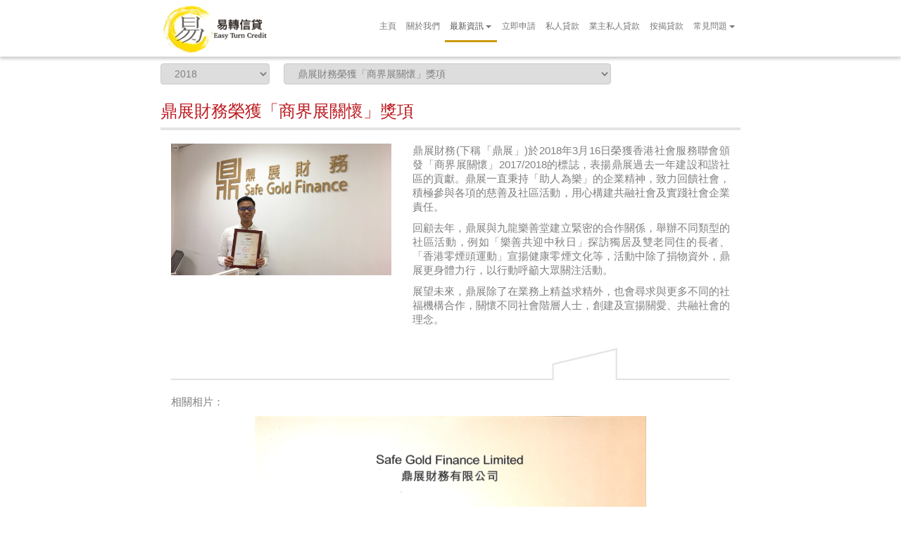

--- FILE ---
content_type: text/html; charset=UTF-8
request_url: https://ectcredit.com/company/20180327.html
body_size: 6547
content:
<!DOCTYPE html>
<html lang="en">
   <head>
      <meta charset="utf-8">
      <meta http-equiv="X-UA-Compatible" content="IE=edge">
      <meta name="viewport" content="width=device-width, initial-scale=1">
      <meta name="description" content="鼎展財務榮獲「商界展關懷」獎項"/>
      <meta property="og:site_name" value="Easy Turn Credit">
      <meta property="og:title" content="鼎展財務榮獲「商界展關懷」獎項"/>
<meta itemprop="description" content="鼎展財務榮獲「商界展關懷」獎項 : 鼎展財務(下稱「鼎展」)於2018年3月16日榮獲香港社會服務聯會頒發「商界展關懷」2017/2018的標誌，表揚鼎展過去一年建設和諧社區的貢獻。">

<meta property="og:image" content="https://api.ectcredit.com/images/company_news/hk/news_2/company_banner2.jpg"/>
      <meta property="og:url" content="http://ectcredit.com/company/20180327.html" />
      <meta name="csrf-token" content="xuKXFqQqHlZrpJXts5i7tfaXIDzYj6iaNzA2QIR8">
      <title>鼎展財務榮獲「商界展關懷」獎項
</title>
      <!-- Bootstrap -->
            <link href="https://ectcredit.com/css/bootstrap.css" rel="stylesheet">
      <link href="https://ectcredit.com/css/style.css?v38" rel="stylesheet" type="text/css">
      <link rel="icon" href="https://ectcredit.com/css/img/Company-Icon.jpg?v3">
      <link rel="stylesheet" href="https://ectcredit.com/css/font-awesome.min.css">
<meta name="facebook-domain-verification" content="2fh61g04cgboj7cgo85k50o8v2exw3" />	
      <!-- <link rel="stylesheet" href="https://cdnjs.cloudflare.com/ajax/libs/font-awesome/4.7.0/css/font-awesome.min.css"> -->
      <!-- HTML5 shim and Respond.js for IE8 support of HTML5 elements and media queries -->
      <!-- WARNING: Respond.js doesn't work if you view the page via file:// -->
      <!--[if lt IE 9]>
      <script src="https://oss.maxcdn.com/html5shiv/3.7.2/html5shiv.min.js"></script>
      <script src="https://oss.maxcdn.com/respond/1.4.2/respond.min.js"></script>
      <![endif]-->
   </head>
<body>
  <div class="container-fluid">
	  <nav class="navbar navbar-default navbar-fixed-top" id="navbar">
  <div class="container-fluid">
      <!-- Brand and toggle get grouped for better mobile display -->
      <div class="row" style="background-color:white">
        <div class="col-lg-8 col-lg-offset-2">
          <div class="navbar-header">
            <button type="button" class="navbar-toggle collapsed" data-toggle="collapse" data-target="#defaultNavbar1" id="navbar-icon"><span class="sr-only">Toggle navigation</span><span class="icon-bar"></span><span class="icon-bar"></span><span class="icon-bar"></span></button>
            <!-- <a class="navbar-brand logo" href="/index.html"></a> -->
            <a href="/index.html"><img style="height:80px" src="https://ectcredit.com/css/img/logo-d2.png" class="logo-new"></a>
          </div>
          <!-- Collect the nav links, forms, and other content for toggling -->
          <div class="collapse navbar-collapse menu" id="defaultNavbar1">
            <ul class="nav navbar-nav">
              <li class=""><a href="/index.html" title="主頁">主頁<span class="sr-only">(current)</span></a></li>
              <li class=""><a href="/aboutus.html" title="關於我們">關於我們</a></li>
              <li class="dropdown active">
                <a href="#" class="dropdown-toggle" data-toggle="dropdown" role="button" aria-expanded="false">最新資訊<span class="caret"></span></a>
                <ul class="dropdown-menu dropdown-menu-mid" role="menu">
                  <li><a href="/company.html" title="公司資訊">公司資訊</a></li>
                  <li><a href="/promoteIndex.html" title="最新優惠">最新優惠</a></li>
                </ul>
              </li>
              <li class=""><a href="/apply.html" title="立即申請">立即申請</a></li>
              <li class=""><a href="/personalloan.html" title="私人貸款">私人貸款</a></li>
              <li class=""><a href="/ownerloan.html" title="業主私人貸款">業主私人貸款</a></li>
              <li class=""><a href="/mortgageloan.html" title="按揭貸款">按揭貸款</a></li>
              <!-- <li class="">
                <a href="/bonus.html" title="獎賞">獎賞</a>
              </li> -->
              <li class="dropdown ">
                <a href="#" class="dropdown-toggle" data-toggle="dropdown" role="button" aria-expanded="false">常見問題<span class="caret"></span></a>
                <ul class="dropdown-menu dropdown-menu-mid" role="menu">
                  <li><a href="/faq1.html" title="私人貸款">私人貸款</a></li>
                  <li><a href="/faq2.html" title="業主私人貸款/樓宇按揭">業主私人貸款/樓宇按揭</a></li>
                </ul>
              </li>
            </ul>
          </div>
        </div>
            <!-- /.navbar-collapse --> 
      </div>
    </div>
  </nav>
	  		<div class="row">
	<div class="col-lg-9 col-lg-offset-2">
		<select id="news-selector-year" class="col-sm-2">
			
							<option value="2018" selected="selected" >2018</option>
							<option value="2017" null >2017</option>
							<option value="2019" null >2019</option>
					</select>
		<select id="news-selector-title" class="col-sm-6">
		</select>
	</div>
</div>
<div class="row">
	<div class="col-lg-8 col-lg-offset-2">
		<div class="title1">
			<h1 style="font-size: 24px;">鼎展財務榮獲「商界展關懷」獎項</h1>
		</div>
		<div class="line line1">
			<hr>
		</div>
		<div class="col-lg-5 col-sm-6 hidden-xs">
			<img src="https://api.ectcredit.com/images/company_news/hk/news_2/company_banner2.jpg" alt="鼎展財務榮獲「商界展關懷」獎項" class="img-responsive peloan-img" style="width:100%"/>
		</div>
		<div class="col-lg-7 col-sm-6">
			<div class="title2 au-title1">

			</div>
			<div class="article1 au-article1"  style="margin-top:20px;">
				<p>鼎展財務(下稱「鼎展」)於2018年3月16日榮獲香港社會服務聯會頒發「商界展關懷」2017/2018的標誌，表揚鼎展過去一年建設和諧社區的貢獻。鼎展一直秉持「助人為樂」的企業精神，致力回饋社會，積極參與各項的慈善及社區活動，用心構建共融社會及實踐社會企業責任。</p><p>回顧去年，鼎展與九龍樂善堂建立緊密的合作關係，舉辦不同類型的社區活動，例如「樂善共迎中秋日」探訪獨居及雙老同住的長者、「香港零煙頭運動」宣揚健康零煙文化等，活動中除了捐物資外，鼎展更身體力行，以行動呼籲大眾關注活動。</p><p>展望未來，鼎展除了在業務上精益求精外，也會尋求與更多不同的社福機構合作，關懷不同社會階層人士，創建及宣揚關愛、共融社會的理念。</p>
			</div>

		</div>
		<div class="col-lg-12 col-sm-12">
			<div class="lineA">
			</div>
		</div>
		<div class="col-lg-12 col-sm-12">
			<div class="article1 au-article1">
				<p>相關相片：</p>
			</div>
		</div>
				<div class="col-lg-12 col-sm-12">
			<img src="https://api.ectcredit.com/images/company_news/hk/news_2/20180327.jpg" class="img-responsive" width="70%" style="margin-left:auto;margin-right:auto" alt="$images[0]">
		</div>
				<div class='row'>
			<div class="col-sm-6" ><a href="/company/20180609.html" style="direction: ltr; float:left; display: block"><i class="glyphicon glyphicon-chevron-left"></i> 上一則</a></div>
			<div class="col-sm-6" style="direction: rtl;float:right; display: block"><a href="/company/20170925.html"><i class="glyphicon glyphicon-chevron-right"></i> 下一則</a></div>
		</div>
		<div class="line line2">
			<hr>
		</div>
		<div class="col-lg-4 topicB topicB1">
      <div class="icon icon4">
         <a href="/personalloan.html" class="icon4" title="私人貸款"></a>
      </div>
      <a href="/personalloan.html" class="topicword" title="私人貸款">私人貸款</a>
   </div>
   <div class="col-lg-4 topicB topicB2">
      <div class="icon icon4B">
         <a href="/mortgageloan.html" class="icon4B" title="按揭貸款"></a>
      </div>
      <a href="/mortgageloan.html" class="topicword" title="按揭貸款">按揭貸款</a>
   </div>
   <div class="col-lg-4 topicB topicB3">
      <div class="icon icon4C">
         <a href="/ownerloan.html" class="icon4C" title="業主私人貸款"></a>
      </div>
      <a href="/ownerloan.html" class="topicword" title="業主私人貸款">業主私人貸款</a>
   </div>
   <!-- <div class="col-lg-3 col-sm-6 topicB topicB4">
      <div class="icon icon4D">
         <a href="/bonus.html" class="icon4D" title="獎賞"></a>
      </div>
      <a href="/bonus.html" class="topicword" title="獎賞">獎賞</a>
   </div> -->
      <div class="col-lg-12 col-sm-12 page">
      <!--div class="number">放債人牌照號碼：1799/2025</div-->
      <div class="statement1">
        <a href="/disclaimer.html" title="免責聲明">免責聲明</a>
      </div>
      <div class="trapezoid trapezoid1"></div>
      <div class="policy1">
        <a href="/privacy.html" title="免責聲明">私隱政策</a>
      </div>
      <div class="trapezoid trapezoid2"></div>
    </div>
	</div>
</div>
	  <div class="row">
		<div class="col-lg-8 col-lg-offset-2 line">     
		  <hr>
		</div>
	  </div>
  
        
  <div class="row">
    <div class="col-lg-8 col-lg-offset-2">

    <div class="col-lg-8 col-sm-6 bottom">
      <table>
        <tr><td>觀塘</td></tr>
        
        <tr><td><div class="contact01"><hr></div></td></tr>
        
        <tr><td><div class="icon icon3C" style="float: left;"></div><div style="padding-left: 30px;">總行: 香港九龍九龍灣宏光道8號創豪坊5樓525室</td></tr>
        <tr><td><div class="icon icon3"></div>+852 3611 8150</td></tr>
        <!--tr><td><div class="icon icon3D"></div>+852 2337 6131</td></tr-->
        <tr><td><div class="icon icon3E"></div>+852 9448 7082</td></tr>
        
        <tr><td><div class="white_line"><hr></div></td></tr>
        <tr><td>其他聯絡方式</td></tr>
        <tr><td><div class="contact01"><hr></div></td></tr> 

        <tr><td><div class="icon icon3B"></div><a href="/cdn-cgi/l/email-protection" class="__cf_email__" data-cfemail="fd9e8ebd989e899e8f98999489d39e9290">[email&#160;protected]</a></td></tr>
      </table>

    </div>
      
    <div class="col-lg-3 col-sm-3 bottom bottom4">
      <table>
        <tr><td>營業時間</td></tr>
        <tr><td><hr></td></tr>
        <tr><td>星期一至五 9:00-18:00</td></tr>
        <tr><td>星期六、日及公眾假期休息</td></tr>
        <tr><td><div class="white_line"><hr></div></td></tr>
        <tr><td><!-- <img src="http://ectcredit.com/css/img/cc14_18_4c.jpg" width=166 alt="cc14_18_4c.jpg"/> --><div class="caring-company"></div></td></tr>
        <tr><td><div class="white_line"><hr></div></td></tr>
        <tr><td><div class="white_line"><hr></div></td></tr>
        <tr><td><div class="white_line"><hr></div></td></tr>
        <tr><td><div class="white_line"><hr></div></td></tr>
     </table>
    </div>
    <div class="col-lg-1 col-sm-1 bottom bottom2"  data-toggle="modal" data-target="#telphone">
      <div class="icon icon2"></div>
      <div class="icon icon2B whatsapp"></div>
      <div class="icon icon2C"></div>
    </div>
    </div>
  </div>
  <div class="row footer-banner">
    <div class="col-sm-12 col-lg-8 col-lg-offset-2">
    <div>
      <img src="https://ectcredit.com/css/img/footer-img.png" style="height:90px;margin-top: 15px;" alt="footer-img.png" />
    </div>
    <!--div>
      <div class="warning" style="font-size:90px;">忠告: 借錢梗要還，咪俾錢中介<p></p></div>
      <div class="warning2" style="font-size:90px;">投訴熱線: 3611 8153</div><div class="warning2" style="font-size:90px;">放債人牌照號碼：1799/2025</div>
    </div-->
<div style="margin-left:30px;margin-top:24px;">
	<div><img style="max-width:80vw;min-height:60px;" src="/images/warning-2.png"/></div><div><img  style="height:18px;" src="/images/warning-1.png"/></div><div><img  style="height:18px;" src="/images/warning-3.png"/></div>
</div>
    </div>
  </div>
<div class="row footer-banner" style="margin-top:0px">
<div class="col-sm-12 col-lg-12">
	<div class="copy_right copy_right_mobile" style="width:100%;text-align:center;padding-top:200px;padding-bottom:30px;">©2025. EASY TURN CREDIT LTD.</div>
</div>
</div>
  </div>

<div id="telphone" class="modal fade" tabindex="-1" data-width="270">
  <div class="modal-body cal_padding0">
    <div class="icon2 icon2box"></div>
    <div class="icon2B icon2box"></div>
    <div class="icon2C icon2box"></div>
    <div class="tel">
      <table>
        <tr>
          <td class="copy_right">WeChat / Whatsapp</td>
        </tr>
        <tr>
          <td class="copy_right">+852 9448 7082</td></tr>

        </table>
      </div>
    </div>
  </div>
<!-- jQuery (necessary for Bootstrap's JavaScript plugins) --> 
<script data-cfasync="false" src="/cdn-cgi/scripts/5c5dd728/cloudflare-static/email-decode.min.js"></script><script src="https://ectcredit.com/js/jquery-1.11.3.min.js"></script>
<!-- Include all compiled plugins (below), or include individual files as needed --> 
<script src="https://ectcredit.com/js/bootstrap.js"></script>
<script src="https://ectcredit.com/js/script.js?version=20230921"></script>
<script src="https://ectcredit.com/js/bootstrap-modalmanager.js"></script>
<script src="https://ectcredit.com/js/bootstrap-modal.js"></script>
<link href="https://ectcredit.com/css/bootstrap-modal-bs3patch.css" rel="stylesheet" type="text/css">
<link href="https://ectcredit.com/css/bootstrap-modal.css" rel="stylesheet" type="text/css">

<script src="https://ectcredit.com/js/nouislider.min.js"></script>
<link href="https://ectcredit.com/css/nouislider.min.css" rel="stylesheet" type="text/css">
<!-- navbar jquery -->
<script type="text/javascript">
  function dropDownMenu(){
    if($(window).width() > 900){
      $('.dropdown').mouseover(function(){
        $(this).addClass('open');
      });
      $('.dropdown').mouseleave(function(){
        $(this).removeClass('open');
      });
    }
  }
  $(document).ready(function(){
    dropDownMenu();
    $(window).resize(function(){
    dropDownMenu();
    });

    const whatsapp_btn = document.getElementsByClassName("whatsapp");
    whatsapp_btn[0].addEventListener("click", function(event) { event.stopPropagation(); window.location = "https://wa.me/85294487082?text=%E6%88%91%E6%83%B3%E7%94%B3%E8%AB%8B%E8%B2%B8%E6%AC%BE";});
  });
</script>
      <!-- Include all compiled plugins (below), or include individual files as needed --> 
	        <script src="https://ectcredit.com/js/nouislider.min.js"></script>
      <link href="https://ectcredit.com/css/nouislider.min.css" rel="stylesheet" type="text/css">
	  
	   <script src="https://ectcredit.com/js/jquery.bxslider.min.js"></script>
      <link href="https://ectcredit.com/css/bxslider/jquery.bxslider.css" rel="stylesheet" />
      <script>
      	function changeSliderSize(){
      		if($('#slider-container').width() < 1120){
				$('.bx-wrapper').css('max-width', '560px');
				$('.bx-viewport').css('max-width', '560px');
			}else{
				$('.bx-wrapper').css('max-width', '1140px');
				$('.bx-viewport').css('max-width', '1140px');
			}
      	}
        $(document).ready(function(){
            $('.slider').bxSlider(
			{
				minSlides: 1,
				maxSlides: 2,
				slideWidth: 560,
				slideMargin: 10,
				slideHeight : 300
			});
            changeSliderSize();
			// set the width of the image slider
			$(window).resize(function(){
				changeSliderSize();
			});

			ajaxYear();
            function ajaxYear()
            {
            	$.ajax({
		        type: 'GET',
		        url: '/year',
		        data: { 'year': $('#news-selector-year').val(), 'type': '公司資訊' },
		        headers: {
		          'X-CSRF-TOKEN': $('meta[name="_token"]').attr('content')
		        },
		        success: function(data){
				$('#news-selector-title').append('<option value=""></option>');
		            data.forEach(function(title){
						if("鼎展財務榮獲「商界展關懷」獎項" == title['title'])
		            		$('#news-selector-title').append('<option value="' + title['url'] + '" selected="selected">' + title['title'] + '</option>');
		            	else
		            		$('#news-selector-title').append('<option value="' + title['url'] + '" >' + title['title'] + '</option>');
		            });
		        },
		        error: function(xhr, type){
		          console.log(xhr);
		          alert('Ajax error!');
		        }
		      });
            }
			$('#news-selector-year').on('change', function(){
				
				$('#news-selector-title').empty();
					ajaxYear();
				});
			$('#news-selector-title').on('change', function(){
				if($('#news-selector-title').val() != '')
					window.location = $('#news-selector-title').val();
			});

        });
      </script>

<script>
  (function(i,s,o,g,r,a,m){i['GoogleAnalyticsObject']=r;i[r]=i[r]||function(){
    (i[r].q=i[r].q||[]).push(arguments)},i[r].l=1*new Date();a=s.createElement(o),
    m=s.getElementsByTagName(o)[0];a.async=1;a.src=g;m.parentNode.insertBefore(a,m)
  })(window,document,'script',"https://ectcredit.com/js/analytics.js",'ga');

  ga('create', 'UA-66562266-1', 'auto');
  ga('send', 'pageview');

</script>
<script type="text/javascript">
  /* <![CDATA[ */
  var google_conversion_id = 878416371;
  var google_custom_params = window.google_tag_params;
  var google_remarketing_only = true;
  /* ]]> */
</script>
<!-- <script type="text/javascript" src="http://ectcredit.com/js/conversion.js"> -->
<script type="text/javascript" src="//www.googleadservices.com/pagead/conversion.js">
</script>
<noscript>
  <div style="display:inline;">
    <img height="1" width="1" style="border-style:none;" alt="footer-img-1" src="//googleads.g.doubleclick.net/pagead/viewthroughconversion/878416371/?guid=ON&amp;script=0"/>
  </div>
</noscript>
<script type="application/javascript">(function(w,d,t,r,u){w[u]=w[u]||[];w[u].push({'projectId':'10000','properties':{'pixelId':'10006451'}});var s=d.createElement(t);s.src=r;s.async=true;s.onload=s.onreadystatechange=function(){var y,rs=this.readyState,c=w[u];if(rs&&rs!="complete"&&rs!="loaded"){return}try{y=YAHOO.ywa.I13N.fireBeacon;w[u]=[];w[u].push=function(p){y([p])};y(c)}catch(e){}};var scr=d.getElementsByTagName(t)[0],par=scr.parentNode;par.insertBefore(s,scr)})(window,document,"script","https://ectcredit.com/js/ytc.js","dotq");</script>
<!--img src="https://sp.analytics.yahoo.com/spp.pl?a=10000&.yp=10006451" alt="footer-img-3"/-->
<!-- Facebook Pixel Code -->
<script>
  !function(f,b,e,v,n,t,s)
  {if(f.fbq)return;n=f.fbq=function(){n.callMethod?
    n.callMethod.apply(n,arguments):n.queue.push(arguments)}
    if(!f._fbq)f._fbq=n;n.push=n;n.loaded=!0;n.version='2.0';
    n.queue=[];t=b.createElement(e);t.async=!0;
    t.src=v;s=b.getElementsByTagName(e)[0];
    s.parentNode.insertBefore(t,s)}(window,document,'script',
      "https://ectcredit.com/js/fbevents.js");
    fbq('init', '257669671271442'); 
    fbq('track', 'PageView');
  </script>
  <noscript>
    <img height="1" width="1" src="https://www.facebook.com/tr?id=257669671271442&ev=PageView&noscript=1" alt="footer-img-4"/>
  </noscript>
	</div>
<script defer src="https://static.cloudflareinsights.com/beacon.min.js/vcd15cbe7772f49c399c6a5babf22c1241717689176015" integrity="sha512-ZpsOmlRQV6y907TI0dKBHq9Md29nnaEIPlkf84rnaERnq6zvWvPUqr2ft8M1aS28oN72PdrCzSjY4U6VaAw1EQ==" data-cf-beacon='{"version":"2024.11.0","token":"4c79e6f7f2f043488c0d321d4ecd00d7","r":1,"server_timing":{"name":{"cfCacheStatus":true,"cfEdge":true,"cfExtPri":true,"cfL4":true,"cfOrigin":true,"cfSpeedBrain":true},"location_startswith":null}}' crossorigin="anonymous"></script>
</body>
</html>


--- FILE ---
content_type: text/css
request_url: https://ectcredit.com/css/style.css?v38
body_size: 19440
content:
@charset utf-8;
.active {
    border-bottom: 3px solid #CA9A0F
}

.warning {
    padding-top: 20px;
    padding-left: 25px;
    text-align: left;
    color: #FFF;
    font-weight: 700;
    font-size: 24px
}

.warning2 {
    padding-left: 25px;
    padding-bottom: 20px;
    text-align: left;
    color: #FFFFFF!important;
    font-weight: 700;
    font-size: 18px
}

a[href^=tel] {
    color: inherit;
    text-decoration: none
}

.footer-banner {
    margin-top: 30px;
    background-color: #C1272D
}

.footer-banner>.col-lg-8 {
    display: flex
}
.promotion-content{
    text-align: justify;
}
.captcha img{
    width: 20%;
}
.captcha input[type="text"]{
    width: 79%;
}
@media (max-width:768px) {
    .footer-banner>.col-lg-8 {
        display: block
    }
    .copy_right {
        text-align: left!important
    }
    .warning2,
    .warning {
        padding-left: 0
    }
    .captcha img{
        width: 40%;
    }
    .captcha input[type="text"]{
        width: 58%;
    }
}

h1 {
    font-size: 18px
}

.address1 {
    position: absolute;
    display: block;
    left: 45px;
    top: 35px
}

.address2 {
    position: absolute;
    display: block;
    left: 87px;
    top: 40px
}

.address3 {
    position: absolute;
    display: block;
    left: 87px;
    top: 115px
}

.address4 {
    position: absolute;
    display: block;
    left: 45px;
    top: 125px
}

.au-img,
.apply-img1,
.peloan-img {
    margin-top: 20px
}

.au-title1 {
    margin-top: 20px
}

.au-article1 p {
    font-size: 15px;
    line-height: 20px;
    text-align: justify;
    text-justify: ideographic;
    word-break: break-all
}

.ap-article1 p {
    line-height: 20px;
    text-align: justify;
    text-justify: ideographic
}

.ap-article2 p {
    line-height: 20px;
    color: #BC1B21
}

.ap-article3 {
    line-height: 20px;
    color: #CA9A0F
}

.ap-article3:hover {
    color: #CA9A0F;
    text-decoration: none
}

.banner {
    height: 419px;
    /*width: 1000px;*/
    display: block;
    margin-top: auto;
    margin-right: auto;
    margin-left: auto;
    margin-bottom: auto;
    background-size: cover;
    background-size: cover;
    -webkit-background-size: cover;
    -moz-background-size: cover;
    -o-background-size: cover;
    background-size: cover;
    background-repeat: no-repeat;
    background-position: center;
}
/*#homepage-banner .banner{
    background-size: contain;
}*/
.banner1 {
    background-image: url(../../../css/img/banner1.png)
}

.banner2 {
    background-image: url(../../../css/img/banner2.png)
}

.banner3 {
    background-image: url(../../../css/img/banner3.png)
}

.banner4 {
    background-image: url(../../../css/img/banner4.png)
}

.banner5 {
    background-image: url(../../../css/img/banner5.png)
}

.banner6 {
    background-image: url(../../../css/img/banner6.png)
}

.banner7 {
    background-image: url(../../../css/img/banner7-3.png)
}

.banner8 {
    background-image: url(../../../css/img/banner8-2.jpg)
}

.banner9 {
    background-image: url(../../../css/img/company1_slide1.jpg)
}

.banner10 {
    background-image: url(../../../css/img/company1_slide2.jpg)
}

.banner11 {
    background-image: url(../../../css/img/company1_slide3.jpg)
}

.banner12 {
    background-image: url(../../../css/img/company1_slide4.jpg)
}

.banner13 {
    background-image: url(../../../css/img/company1_slide5.jpg)
}

.banner14 {
    background-image: url(../../../css/img/banner9-2.jpg)
}

.banner14-2 {
    background-image: url(../../../css/img/banner10-2.jpg)
}

.banner15 {
    background-image: url(../../../css/img/company2_slide1.jpg)
}

.banner16 {
    background-image: url(../../../css/img/company2_slide2.jpg)
}

.banner17 {
    background-image: url(../../../css/img/company2_slide3.jpg)
}

.banner18 {
    background-image: url(../../../css/img/company3_slide1.jpg)
}

.banner19 {
    background-image: url(../../../css/img/company3_slide2.jpg)
}

.banner20 {
    background-image: url(../../../css/img/company3_slide3.jpg)
}

.banner21 {
    background-image: url(../../../css/img/company3_slide4.jpg)
}

.banner22 {
    background-image: url(../../../css/img/company3_slide5.jpg)
}

@media (min-width:500px) and (max-width:1800px) {
    .banner7 {
        background-image: url(../../../css/img/banner7-2-2.png)
    }
    .banner8 {
        background-image: url(../../../css/img/banner8.jpg)
    }
    .banner14 {
        background-image: url(../../../css/img/banner9.jpg)
    }
    .banner14-2 {
        background-image: url(../../../css/img/banner10.jpg)
    }
}

@media(min-width:1800px) {
    .banner7 {
        background-image: url(../../../css/img/banner7.png)
    }
    .banner8 {
        background-image: url(../../../css/img/banner8.jpg)
    }
    .banner14 {
        background-image: url(../../../css/img/banner9.jpg)
    }
    .banner14-2 {
        background-image: url(../../../css/img/banner10.jpg)
    }
}

.bonus_banner1 {
    height: 437px;
    width: 100%;
    display: block;
    margin-top: 20px;
    margin-right: 0;
    margin-left: 0;
    margin-bottom: 0;
    background-size: cover;
    background-position: center;
    background-image: url(../../../css/img/bonus_img1.png);
    position: relative
}

.bonus_icon1 {
    display: block
}

.bonus_img2,
.bonus_img3 {
    text-align: center;
    margin-bottom: 20px;
    margin-top: 20px;
    padding: 20px;
    float: centre
}

.bonus_img2 h1,
.bonus_img3 h1 {
    font-weight: 700;
    color: #CA9A0F
}

.bonus_img2 a:hover,
.bonus_img3 a:hover {
    color: #262626;
    text-decoration: none
}

.bonus_button {
    background-color: #808081;
    border-radius: 3px;
    color: #FFF;
    text-align: center;
    text-decoration: none;
    display: inline-block;
    font-size: 12px;
    cursor: pointer;
    margin: 10px 2px 4px;
    padding: 8px 30px
}

.bonus1_img1 {
    height: 200px;
    width: 100%;
    display: block;
    margin-top: 20px;
    margin-right: auto;
    margin-left: auto;
    margin-bottom: auto;
    background-size: cover;
    background-position: center;
    background-image: url(../../../css/img/bonus1_img1.png)
}

.bonus2_img1 {
    height: 200px;
    width: 100%;
    display: block;
    margin-top: 20px;
    margin-right: auto;
    margin-left: auto;
    margin-bottom: auto;
    background-size: cover;
    background-position: center;
    background-image: url(../../../css/img/bonus2_img1.png)
}

.bottom {
    line-height: 10px;
    margin-top: 20px;
    height: 280px;
    margin-left: auto;
    margin-right: auto
}

.bottom hr {
    display: block;
    border: 1px solid #BC1B21;
    margin: 2px 15px 2px auto
}

.bottom table {
    border-right: 2px solid #CA9A0F;
    height: 280px;
    width: 100%;
    margin-left: auto;
    margin-right: auto;
    line-height: 20px
}

.bottom2 {
    line-height: 16px;
    margin-top: 20px;
    height: 90px;
    margin-left: auto;
    margin-right: auto;
    margin-bottom: 30px
}

.bottom3 {
    line-height: 16px;
    margin-top: 20px;
    height: 50px;
    margin-left: auto;
    margin-right: auto
}

.bottom3 hr {
    display: block;
    border: 1px solid #BC1B21;
    margin: 2px 15px 2px auto
}

.bottom3 table {
    background-color: none;
    border: none;
    color: grey;
    height: 50px;
    width: 100%;
    margin-left: auto;
    margin-right: auto
}

.button {
    background-color: #230606;
    border: none;
    color: #FFF;
    text-align: center;
    text-decoration: none;
    display: inline-block;
    font-size: 12px;
    cursor: pointer;
    margin: 10px 2px 4px;
    padding: 8px 30px
}

.button2 {
    background-color: #BC1B21;
    border: none;
    color: #FFF;
    text-align: center;
    text-decoration: none;
    display: inline-block;
    font-size: 12px;
    cursor: pointer;
    margin: 10px 2px 4px;
    padding: 8px 30px;
    float: right;
    border-radius: 5px
}

.button3 {
    border: 1px solid #AFAFAF
}

.contact01 hr {
    display: block;
    border: 0 solid #FFF
}

.copy_right {
    margin-left: auto;
    margin-top: auto;
    color: #faa;
    text-align: right;
    vertical-align: text-bottom
}

a {
    color: grey;
    text-decoration: none
}

p {
    line-height: 8px
}

.navbar {
    box-shadow: 0 2px 5px #bfbfbf
}

#defaultNavbar1 {
    margin-top: 9px
}

.dropdown-menu {
    background-color: #BC1B21;
    left: -92px
}

.dropdown:hover .dropdown-menu {
    display: block
}

.dropdown-menu>li>a {
    display: block;
    clear: both;
    font-weight: 400;
    line-height: 1.42857143;
    color: #FFF;
    white-space: nowrap;
    padding: 3px 20px
}

.dropdown-menu>li>a:hover {
    text-decoration: none;
    background-color: transparent
}

.dropdown-menu li {
    text-align: right;
    color: #FFF
}

.dropdown-menu-mid {
    left: 0;
    min-width: 80px
}

.dropdown-menu-mid li {
    text-align: left;
    color: #FFF;
    min-width: 0
}

.disclaimer-banner1 {
    height: 200px;
    width: 100%;
    display: block;
    margin: auto;
    background-size: cover;
    background-position: left;
    background-image: url(../../../css/img/disclaimer-banner1.png);
    background-repeat: no-repeat;
}

.faq1_img1 {
    height: 200px;
    width: 100%;
    display: block;
    margin: auto;
    background-size: cover;
    background-position: center;
    background-image: url(../../../css/img/faq1_img1.png);
    background-repeat: no-repeat;
}

.faq2_img1 {
    height: 200px;
    width: 100%;
    display: block;
    margin: auto;
    background-size: cover;
    background-position: center;
    background-image: url(../../../css/img/faq2_img1.png);
    background-repeat: no-repeat;
}

.faq1_img1 h1,
.faq2_img1 h1,
.privacy-banner1 h1,
.disclaimer-banner1 h1,
.bonus1_img1 h1,
.bonus2_img1 h1 {
    color: white;
    font-size: 24px;
    font-weight: 700;
    padding-top: 90px;
    padding-right: 20px;
    padding-left: 30px;
    padding-bottom: 20px
}

.faq1A table {
    width: 100%
}

.faq_q {
    background-color: #E3E5E5;
    padding-top: 10px;
    padding-right: 10px;
    padding-left: 20px;
    padding-bottom: 10px;
    line-height: 20px
}

.faq_a {
    background-color: #fff;
    padding-top: 10px;
    padding-right: 10px;
    padding-left: 20px;
    padding-bottom: 10px;
    line-height: 20px
}

.faq_info {
    padding-left: 45px
}

.faq_info2 {
    padding-left: 45px;
    padding-top: 0;
    padding-bottom: 5px
}

.icon1 {
    height: 70px;
    width: 70px;
    display: block;
    background-image: url([data-uri]);
    background-position: 0 0;
    margin: 20px auto
}

.icon1,
.icon1B,
.icon1C,
.icon1D {
    float: centre;
    position: relative
}

.icon1:hover {
    background-position: 0 -140px
}

.icon1:hover,
.icon1B:hover,
.icon1C:hover,
.icon1D:hover,
.icon3,
.icon3B,
.icon3C,
.icon3D,
.icon2,
.icon2B {
    float: centre
}

.icon1B {
    height: 70px;
    width: 70px;
    display: block;
    background-image: url([data-uri]);
    background-position: 70px 0;
    margin: 20px auto
}

.icon1B:hover {
    background-position: 70px -140px
}

.icon1C {
    height: 70px;
    width: 70px;
    display: block;
    background-image: url([data-uri]);
    background-position: 0 -70px;
    margin: 20px auto
}

.icon1C:hover {
    background-position: 0 70px
}

.icon1D {
    height: 70px;
    width: 70px;
    display: block;
    background-image: url([data-uri]);
    background-position: 70px -70px;
    margin: 20px auto
}

.icon1D:hover {
    background-position: 70px 70px
}

.icon2 {
    height: 35px;
    width: 36px;
    display: block;
    background-image: url([data-uri]);
    margin-bottom: 10px;
    background-position: 0 35px
}

.icon2B {
    height: 35px;
    width: 35px;
    display: block;
    background-image: url([data-uri]);
    margin-bottom: 10px;
    background-position: -35px 35px
}

.icon2C {
    height: 35px;
    width: 35px;
    display: block;
    background-image: url([data-uri]);
    cursor: pointer
}

.icon2box {
    display: inline-block;
    height: 35px;
    width: 35px;
    margin-top: 0;
    margin-bottom: 20px
}

.icon3 {
    height: 15px;
    width: 13px;
    background-image: url([data-uri]);
    display: inline-block;
    margin-right: 15px;
    margin-top: 0;
    background-position: -15px 0
}

.icon3B {
    height: 15px;
    width: 15px;
    display: inline-block;
    margin-right: 15px;
    background-image: url([data-uri]);
    background-position: 60px 0
}

.icon3C {
    height: 15px;
    width: 12px;
    display: inline-block;
    margin-right: 15px;
    background-image: url([data-uri]);
    background-position: 44px 0;
}

.icon3D {
    height: 15px;
    width: 15px;
    display: inline-block;
    margin-right: 15px;
    background-image: url([data-uri]);
    background-position: 120px 0
}

.icon3E {
    height: 15px;
    width: 15px;
    display: inline-block;
    margin-right: 15px;
    background-image: url([data-uri]);
    background-position: 14.5px 0
}

.icon4 {
    height: 35px;
    width: 35px;
    display: block;
    background-image: url([data-uri]);
    background-position: 0 0;
    margin: 0 auto
}

.icon4,
.icon4B,
.icon4C,
.icon4D {
    /*float: left;*/
    display: inline-block;
    position: relative;
}

.icon4:hover {
    background-position: 0 -140px
}

.icon4:hover,
.icon4B:hover,
.icon4C:hover,
.icon4D:hover {
    float: centre
}

.icon4B {
    height: 35px;
    width: 35px;
    /*display: block;*/
    background-image: url([data-uri]);
    background-position: -35px 0;
    margin: 0 auto
}

.icon4B:hover {
    background-position: -35px -140px
}

.icon4C {
    height: 35px;
    width: 35px;
    /*display: block;*/
    background-image: url([data-uri]);
    background-position: 70px 0;
    margin: 0 auto;
}

.icon4C:hover {
    background-position: 70px 72px
}

.icon4D {
    height: 35px;
    width: 35px;
    /*display: block;*/
    background-image: url([data-uri]);
    background-position: 35px 0;
    margin: 0 auto;
}

.icon4D:hover {
    background-position: 35px 72px
}

input[type=text],
select {
    width: 100%;
    padding-top: 5px;
    padding-right: 20px;
    padding-left: 10px;
    padding-bottom: 5px;
    margin: 5px 0;
    display: inline-block;
    border: 1px solid #ccc;
    border-radius: 4px;
    box-sizing: border-box
}

input[type=submit] {
    width: 100%;
    background-color: #BC1B21;
    color: white;
    padding: 10px 20px;
    margin: 8px 0;
    border: none;
    border-radius: 5px;
    cursor: pointer
}

input[type=submit]:hover {
    background-color: #BC1B21
}

/*.logo {
    width: 200px;
    height: 72px;
    display: block;
    background: url(../../../css/img/logo.png);
    background-size: 200px 72px;
    background-size: cover;
    -webkit-background-size: cover;
    background-repeat: no-repeat;
    background-position: center;
    margin-bottom: 1px
}*/

.logo-new{
    /*width: 200px;*/
    height: 100px;
    pointer-events: none;
    -webkit-user-select: none;
    -khtml-user-select: none;
    -moz-user-select: none;
    -o-user-select: none;
    user-select: none;
    /*cursor: pointer;*/
}
.line {
    height: 3px
}

.line hr {
    display: block;
    border: 2px solid #E3E5E5;
    margin: 0 auto 10px
}

.line2 {
    margin-top: 30px;
    margin-bottom: 60px
}

.line2 hr {
    border: 1px solid #E3E5E5;
    display: block
}

.lineA {
    width: 100%;
    height: 47px;
    background-position: right center;
    background-image: url([data-uri]);
    display: block;
    margin-bottom: 20px;
    margin-top: 20px
}

.loan_box1 {
    padding: 10px;
    background: #BC1B21
}

.loan_box1B {
    padding: 10px;
    background: #230606
}

.loan_box1,
.loan_box1B h4 {
    color: white;
    text-align: center
}

.loan_box2 table {
    height: 130px;
    width: 100%
}

.loan_box2 img {
    margin-left: auto;
    margin-right: auto;
    display: block
}

.loan_boxw {
    background: white;
    height: 130px
}

.loan_boxw2 {
    background: #F4F4F4;
    line-height: 130px;
    text-align: center;
    height: 130px;
    justify-content: center
}

.loan_tr1 {
    border-bottom: 2px solid #E3E5E5
}

.loan_tr2 {
    border-bottom: 2px solid #E3E5E5;
    height: 65px;
    font-weight: 700;
    color: black;
    font-size: 15px;
    line-height: 18px;
    width: 100%
}

.loan_tr3 {
    height: 65px;
    line-height: 18px;
    width: 100%
}

.loan-table1 table,
.loan-table1 th,
.loan-table1 td {
    border: 1px solid #e8e8e8
}

.loan-table1 table {
    border-collapse: collapse;
    width: 100%;
    overflow: hidden
}

.loan-table1 th {
    height: 40px;
    text-align: center;
    overflow: hidden;
    color: white
}

.loan-table1 td {
    height: 30px;
    text-align: center;
    overflow: hidden
}

.loan-table1 tr:nth-child(even) {
    background-color: #f2f2f2
}

.navbar>.container-fluid .navbar-brand {
    margin-left: 0
}

.navbar-default .navbar-nav>.active>a {
    background-color: transparent
}

.navbar-nav li.open:hover {
    border-bottom: none;
    color: #1E0000
}

.navbar-nav li:hover {
    border-bottom: 3px solid #BC1B21
}

.number {
    position: absolute;
    left: 0;
    top: 20px;
    z-index: 1;
    color: grey
}

.page {
    color: #FFF;
    height: 48px
}

.page,
.page1 {
    margin-top: 20px
}

.page a:hover {
    color: #4C070D;
    text-decoration: none
}

.page1 {
    height: 48px
}

.page1 p {
    position: absolute;
    top: 20px
}

.policy1 a {
    position: absolute;
    right: 93px;
    top: 20px;
    z-index: 1;
    color: #FFF
}

.privacy-level0 {
    margin-left: -20px;
    list-style-type: decimal;
    font-weight: 700;
    margin-bottom: 20px;
    line-height: 24px;
    font-size: 15px
}

.privacy-level1 {
    margin-left: -40px;
    list-style-type: decimal;
    font-weight: 400;
    font-size: 14px;
    color: #8c8c8c;
    margin-bottom: 10px;
    margin-top: 10px
}

.privacy-level2 {
    margin-left: -20px;
    list-style-type: lower-alpha;
    font-weight: 400;
    font-size: 14px;
    color: #8c8c8c;
    margin-bottom: 10px;
    margin-top: 10px
}

.privacy-level3 {
    margin-left: -20px;
    font-weight: 400;
    list-style-type: lower-roman;
    font-size: 14px;
    color: #8c8c8c;
    margin-bottom: 10px;
    margin-top: 10px
}

.privacy-banner1 {
    height: 200px;
    width: 100%;
    display: block;
    margin: auto;
    background-size: cover;
    background-position: center;
    background-image: url(../../../css/img/privacy-banner1.png)
}

.statement1 a {
    position: absolute;
    right: 13px;
    top: 20px;
    z-index: 1;
    color: #FFF
}

.title1 {
    color: #BC1B21
}

.title2 {
    color: #CA9A0F;
    display: block
}

.tel {
    display: inline-block;
    margin-top: 10px;
    margin-bottom: 10px;
    margin-left: 12px;
    text-align: center
}

.topic {
    text-align: center;
    margin-bottom: 30px;
    margin-top: 20px;
    border-radius: 15px;
    padding: 20px
}

.topic icon1:hover {
    background-image: url(../../../css/file:///Y|/Design%20Team/Design%20Work%20-%202016/20160608%20SGF%20Website%20Page/css/img/icon1.png)
}

.topic:hover {
    border: 0 solid #000;
    background-color: #BC1B21;
    color: #FFF
}

.topic a:hover {
    color: white;
    text-decoration: none
}

.topicB a {
    color: #808081;
    position: absolute
}

.topicB {
    height: 50px
}

.topicB a:hover {
    color: #1E0000;
    text-decoration: none
}

.trapezoid1 {
    height: 48px;
    width: 80px;
    background-image: url([data-uri]);
    position: absolute;
    right: 80px;
    top: 0;
    z-index: 0
}

.topicword {
    margin-top: 10px;
    margin-left: 10px
}

.trapezoid2 {
    width: 80px;
    height: 48px;
    background-image: url([data-uri]);
    position: absolute;
    right: 0;
    top: 0;
    z-index: 0
}

.white_line hr {
    display: block;
    border: 1px solid #FFF;
    margin: 2px 15px 2px auto
}

.banner-mask {
    background: rgba(255, 255, 255, .8);
    height: 170px;
    width: 100%;
    position: absolute;
    bottom: 0;
    text-align: center
}

.bonus-mask {
    background: rgba(255, 255, 255, .9);
    height: 170px;
    width: 100%;
    position: absolute;
    bottom: 0;
    text-align: center
}

.link_btn {
    background-color: #230606;
    border: none;
    color: #FFF;
    text-align: center;
    text-decoration: none;
    display: inline-block;
    font-size: 12px;
    cursor: pointer;
    margin-top: 10px;
    margin-right: 2px;
    margin-left: 2px;
    margin-bottom: 4px;
    padding: 8px 30px
}

.link_btn a {
    color: white
}

.link_btn a:hover {
    color: white;
    text-decoration: none
}

.bannerword1 h2 {
    margin-top: 40px
}

.banner-mask h2 {
    color: #BC1B21;
    font-weight: 700
}

.banner-mask h4 {
    color: #535252
}

.banner-mask2 {
    background: rgba(0, 0, 0, .9);
    height: 200px;
    width: 350px;
    position: block;
    bottom: 0;
    text-align: center
}
.bx-wrapper .bx-next {
    right: 20px !important;
}
body {
    color: grey;
    font-family: 微軟正黑體, Arial;
    padding-top: 85px
}

nav navbar-nav {
    margin-right: inherit
}

.loan_info1 {
    padding-left: 0;
    padding-right: 0
}

.loan_info1_first {
    padding-left: 15px
}

.loan_info1 h5 {
    text-align: center
}

.peloan-article1 p {
    line-height: 20px;
    margin-top: 20px
}

.navbar-fixed-top {
    z-index: 99999
}

.navbar-fixed-top .navbar-collapse {
    max-height: none
}

.modal-content {
    position: absolute;
    top: 50%;
    left: 50%;
    width: 300px;
    height: 160px;
    margin: 180px 0 0 -140px;
    z-index: 99999
}

.modal-header {
    padding: 8px;
    border-bottom: 1px solid #e5e5e5
}

.icon2,
.icon2B {
    cursor: pointer
}

.scrollTop {
    display: block;
    width: 30px;
    height: 30px;
    position: fixed;
    bottom: 30px;
    right: 30px;
    border-radius: 3px;
    background-image: url([data-uri]);
    background-size: 20px 20px;
    background-color: #BC1B21;
    background-repeat: no-repeat;
    background-position: center;
    cursor: pointer
}

.vs {
    font-size: 23px
}

.datetimepicker {
    background-color: white
}

.floating_menu {
    position: fixed;
    width: 70px;
    height: 80px;
    /*background-color: #BC1B21;*/
    background-color: transparent;
    right: 30px;
    top: 250px;
    cursor: pointer;
    border-radius: 7px
}

@media (max-width:768px) {
.floating_menu{
	top:550px;
}
}

.floating_menu>span {
    color: #fff;
    position: absolute;
    bottom: 2px;
    left: 5px;
    font-size: 12px
}

.cal_icon {
    /*background-image: url([data-uri]);*/
    background-image: url('img/calculator.png');
    /*background-size: 50px 50px;*/
    background-position: center top;
    background-repeat: no-repeat;
}

.cal_padding0 {
    padding: 0
}

.calculator {
    display: block;
    top: 0;
    left: 0;
    width: 750px
}

.calculator_body {
    padding: 0
}

.cal_bg1 {
    background-image: url(../../../css/img/cal_bg1.png);
    width: 100%;
    height: 155px;
    background-size: 100% 155px;
    background-position: center top;
    background-repeat: no-repeat;
    margin-top: 30px;
    padding: 0
}

.cal_bg1>span {
    color: #BC1B21;
    font-size: 25px;
    position: absolute;
    top: 30px;
    left: 30px
}

.cal_body {
    width: 100%
}

.cal_body>table>tbody>tr {
    height: 30px
}

.cal_body>table>tbody>tr>td {
    padding: 15px
}

.cal_body>table>tbody>tr>td>input[type="text"] {
    width: 120px;
    border-radius: 0
}

.cal_body>table>tbody>tr>td>input[type="range"] {
    width: 300px
}

.cal_bg2 {
    display: block;
    float: left;
    background-image: url(../../../css/img/cal_bg2.png);
    width: 100%;
    background-position: center top;
    background-repeat: no-repeat;
    background-size: cover;
    padding: 0
}

.slider_empty {
    display: block;
    width: 200px
}

#installment_title {
    color: #fff;
    font-size: 30px;
    height: 24px;
    margin-top: 100px
}

#installment {
    color: #000;
    height: 24px;
    margin-top: 30px;
    padding-top: 10px;
    width: 100px;
    background-color: #fff;
    margin-left: auto;
    margin-right: auto
}

.modal-scrollable {
    z-index: 99999!important
}
.caret{
    width: 10px;
    height: 4px;
    border: none;
    background-image: url('img/menu_btn.png');
}
.dropdown.open .caret{
    background-image: url('img/menu_btn_active.png');
}
.col-lg-8.col-lg-offset-2{
    float: none;
    margin: auto;
}
.caring-company{
    width: 100%; 
    height: 100px;
    background-image: url('img/cc14_18_4c.jpg?v1'); 
    background-size: contain; 
    background-repeat: no-repeat;
}
#telphone.modal.fade.in{
    top: 50% !important;
    left: 0;
    width: 270px !important;
    position: relative;
    margin: auto !important;
}
@media (min-width:856px) {
    .menu {
        float: right
    }
    @media (min-width:1200px) and (max-width:1275px) {
        body {
            padding-top: 110px
        }
    }
    @media (min-width:768px) and (max-width:855px) {
        body {
            padding-top: 110px
        }
    }
    .bottom4 table {
        height: 150px
    }
    .bottom4 {
        height: 150px
    }
    .copy_right {
        text-align: left;
        font-size: 13px
    }
    .copy_right_mobile {
        margin: 0;
        text-align: center;
        font-size: 13px;
        padding-top: 100px
    }
}

@media(min-width:430px) {
    .loan-logo1 {
        width: 120px;
        height: 100%;
        text-align: center;
        margin-left: auto;
        margin-right: auto
    }
    .loan-logo2 {
        width: 100px;
        text-align: center;
        margin-left: auto;
        margin-right: auto
    }
}

@media(max-width:746px) {
    .banner-mask2 {
        width: 100%
    }
}

@media(max-width:566px) {
    .banner-longword h2 {
        font-size: 22px
    }
}

@media(max-width:320px) {
    .number {
        color: white;
        z-index: -1
    }
}

@media all and (-ms-high-contrast:none),
(-ms-high-contrast:active) {
    .address2 {
        position: absolute;
        display: block;
        left: 87px;
        top: 125px
    }
    .address3 {
        position: absolute;
        display: block;
        left: 87px;
        top: 170px
    }
}

@media (max-width:1355px) {
    .nav>li>a{
        padding: 10px 7px;
    }
}

@media(min-width:1335px) and (max-width:1541px) {
    .nav>li>a {
        padding: 10px 8px
    }
    #defaultNavbar1{
        margin-top: 17px;
    }
}
@media(max-width: 1334px){
    #defaultNavbar1 ul{
        margin-top: 8px;
    }
}
@media(min-width: 1200px) and (max-width: 1290px){
    .nav>li>a{
        font-size: 12px;
    }
    /*.navbar-default .navbar-nav .open .dropdown-menu>li>a {
        color: #777;
    }*/
    .navbar-nav .open .dropdown-menu>li>a{
        padding: 5px 15px 5px 25px;
    }
}
/* The Modal in index page (background) */
.modal-index {
    display: none;
    position: fixed; /* Stay in place */
    z-index: 100000; /* Sit on top */
    padding-top: 100px; /* Location of the box */
    left: 0;
    top: 0;
    width: 100%; /* Full width */
    height: 100%; /* Full height */
    overflow: auto; /* Enable scroll if needed */
    background-color: rgb(0,0,0); /* Fallback color */
    background-color: rgba(0,0,0,0.4); /* Black w/ opacity */

}

/* Modal Content */
.modal-content-index {
    position:relative;
    background-color: #fefefe;
    margin: auto;
    padding: 20px;
    border: 1px solid #888;
    width: 45%;
    border-radius:0;
    display: block;
}

/* The Close Button */
.close {
    color: #aaaaaa;
    text-align: right;
    font-size: 30px !important;
    font-weight: bold;
}

.close:hover,
.close:focus {
    color: #000;
    text-decoration: none;
    cursor: pointer;
}
#triangle {
    position: absolute;
    right:0;
    bottom: 0;
    width: 0;
    height: 0;
    border: 30px solid #BC1B21;
    border-left: 30px solid transparent;
    border-top: 30px solid transparent;
    border-bottom-right-radius: 0px;
    text-align: right;
    margin-bottom: 0;
    display: inline-block;
}
.modal-header-index{
    margin: 50px auto;
    width:80%;
    text-align: center;
    color: #BC1B21;
    border-bottom: 2px solid rgb(200,200,200);
}
.modal-content-index .row{
    width: 80%;
    margin: 0 auto 50px auto;
}

.modal-content-index p{
    line-height: 20px;
    font-size: 15px;
}
.modal-open{
    overflow: initial !important;
}
.modal-open.page-overflow .modal-scrollable{
    overflow-y: auto;
}
.banner_slider{
    /*width: 66.6%;*/
    /*margin: auto;*/
  }
#responsive-model{
    width: 760px !important;
}
.bx-wrapper .bx-viewport{
    left: 0px !important;
}
/*.icon{
    margin-right: 12px;
}*/
@media(min-width: 900px){
    .footer-banner, .footer-banner div{
    }
    /*.footer-banner div{
        margin: auto;
    }*/
    .footer-banner > div > div{
        /*max-height: 118px;*/
        display: inline-block;
        vertical-align: middle;
    }
}
@media(max-width: 900px){
    .navbar-collapse{
        width: 100%;
    }
    .navbar-header {
        float: none
    }
    .navbar-left,
    .navbar-right {
        float: none!important
    }
    .navbar-toggle {
        display: block
    }
    .navbar-collapse {
        border-top: 1px solid transparent;
        box-shadow: inset 0 1px 0 rgba(255, 255, 255, .1)
    }
    .navbar-fixed-top {
        top: 0;
        border-width: 0 0 1px;
        overflow: scroll;
        max-height: 100%;
    }
    .navbar-collapse.collapse {
        display: none!important
    }
    .navbar-nav {
        float: none!important;
        margin-top: 7.5px;
        height: 100%;
    }
    .navbar-nav>li {
        float: none
    }
    .navbar-nav>li>a {
        padding-top: 10px;
        padding-bottom: 10px
    }
    .collapse.in {
        display: block !important;
        max-height: 450px;
        height: 50% !important;
        overflow: visible;
    }
    .dropdown-menu.dropdown-menu-mid{
        position: relative;
        background-color: #f8f8f8;
        color: grey;
        width: 100%;
        -webkit-background-clip: padding-box;
         background-clip: unset; 
         border: none; 
         border: none; 
         border-radius: 4px; 
         -webkit-box-shadow: none; 
         box-shadow: none; 
        z-index: 1001;
    }
    .dropdown-menu li>a{
        color: grey;
    }
    .navbar-toggle{
        margin-top: 21px;
    }
}
@media (max-width: 768px)
{
    /* modal popup*/
    .modal-content-index{
        width:100%;
        height:auto;
    }

    /*mobile banner*/
    .banner_slider{
      width: 96%;
      margin: auto;
      padding: 0;
    }
    .number{
        font-size:11px;
    }
}
@media(max-width: 767px){
    .col-lg-1.col-sm-1.bottom.bottom2 .icon{
        display: inline-block;
    }
    .icon.icon2C{
        margin-bottom: 10px;
    }
    #news-selector-year{
        margin-right: unset;
    }
}
@media(min-width: 768px){
    #news-selector-year{
        margin-right: 20px;
    }
}
/*@media (max-height: 450px){
    .collapse.in {
        display: block !important;
        max-height: 450px;
        height: 80vh !important;
        overflow: scroll;
    }
}*/
.dropdown.open > .dropdown-menu-mid{
    display: block !important;
}
.dropdown > .dropdown-menu-mid{
    display: none !important;
}
}


--- FILE ---
content_type: application/javascript
request_url: https://ectcredit.com/js/fbevents.js
body_size: 16991
content:
/**
* Copyright (c) 2017-present, Facebook, Inc. All rights reserved.
*
* You are hereby granted a non-exclusive, worldwide, royalty-free license to use,
* copy, modify, and distribute this software in source code or binary form for use
* in connection with the web services and APIs provided by Facebook.
*
* As with any software that integrates with the Facebook platform, your use of
* this software is subject to the Facebook Platform Policy
* [http://developers.facebook.com/policy/]. This copyright notice shall be
* included in all copies or substantial portions of the software.
*
* THE SOFTWARE IS PROVIDED "AS IS", WITHOUT WARRANTY OF ANY KIND, EXPRESS OR
* IMPLIED, INCLUDING BUT NOT LIMITED TO THE WARRANTIES OF MERCHANTABILITY, FITNESS
* FOR A PARTICULAR PURPOSE AND NONINFRINGEMENT. IN NO EVENT SHALL THE AUTHORS OR
* COPYRIGHT HOLDERS BE LIABLE FOR ANY CLAIM, DAMAGES OR OTHER LIABILITY, WHETHER
* IN AN ACTION OF CONTRACT, TORT OR OTHERWISE, ARISING FROM, OUT OF OR IN
* CONNECTION WITH THE SOFTWARE OR THE USE OR OTHER DEALINGS IN THE SOFTWARE.
*/

fbq.version="2.8.34";
fbq._releaseSegment = "stable";
fbq.pendingConfigs=["global_config"];
(function(a,b,c,d){var e={exports:{}};e.exports;(function(){var f=a.fbq;f.execStart=a.performance&&a.performance.now&&a.performance.now();if(!function(){var b=a.postMessage||function(){};if(!f){b({action:"FB_LOG",logType:"Facebook Pixel Error",logMessage:"Pixel code is not installed correctly on this page"},"*");"error"in console&&console.error("Facebook Pixel Error: Pixel code is not installed correctly on this page");return!1}return!0}())return;var g=function(){function a(a,b){for(var c=0;c<b.length;c++){var d=b[c];d.enumerable=d.enumerable||!1;d.configurable=!0;"value"in d&&(d.writable=!0);Object.defineProperty(a,d.key,d)}}return function(b,c,d){c&&a(b.prototype,c);d&&a(b,d);return b}}(),h=typeof Symbol==="function"&&typeof (typeof Symbol==="function"?Symbol.iterator:"@@iterator")==="symbol"?function(a){return typeof a}:function(a){return a&&typeof Symbol==="function"&&a.constructor===Symbol&&a!==(typeof Symbol==="function"?Symbol.prototype:"@@prototype")?"symbol":typeof a};function i(a,b){if(!(a instanceof b))throw new TypeError("Cannot call a class as a function")}f.__fbeventsModules||(f.__fbeventsModules={},f.__fbeventsResolvedModules={},f.getFbeventsModules=function(a){f.__fbeventsResolvedModules[a]||(f.__fbeventsResolvedModules[a]=f.__fbeventsModules[a]());return f.__fbeventsResolvedModules[a]},f.fbIsModuleLoaded=function(a){return!!f.__fbeventsModules[a]},f.ensureModuleRegistered=function(b,a){f.fbIsModuleLoaded(b)||(f.__fbeventsModules[b]=a)});f.ensureModuleRegistered("SignalsFBEventsOptTrackingOptions",function(){return function(f,g,h,i){var e={exports:{}};e.exports;(function(){"use strict";e.exports={AUTO_CONFIG_OPT_OUT:1<<0,AUTO_CONFIG:1<<1,CONFIG_LOADING:1<<2,SUPPORTS_DEFINE_PROPERTY:1<<3,SUPPORTS_SEND_BEACON:1<<4,HAS_INVALIDATED_PII:1<<5,SHOULD_PROXY:1<<6,IS_HEADLESS:1<<7,IS_SELENIUM:1<<8,HAS_DETECTION_FAILED:1<<9}})();return e.exports}(a,b,c,d)});f.ensureModuleRegistered("SignalsFBEventsPlugin",function(){return function(f,g,h,i){var e={exports:{}};e.exports;(function(){"use strict";function a(a){this.plugin=a;this.__fbEventsPlugin=1;return this}e.exports=a})();return e.exports}(a,b,c,d)});f.ensureModuleRegistered("SignalsFBEventsProxyState",function(){return function(f,g,h,i){var e={exports:{}};e.exports;(function(){"use strict";var a=!1;e.exports={getShouldProxy:function(){return a},setShouldProxy:function(b){a=b}}})();return e.exports}(a,b,c,d)});f.ensureModuleRegistered("SignalsFBEventsUtils",function(){return function(f,b,c,d){var e={exports:{}};e.exports;(function(){"use strict";var a=Object.prototype.toString,c=!("addEventListener"in b);function d(a,b){return b!=null&&a instanceof b}function f(b){return Array.isArray?Array.isArray(b):a.call(b)==="[object Array]"}function j(a){return typeof a==="number"||typeof a==="string"&&/^\d+$/.test(a)}var k=Number.isInteger||function(a){return typeof a==="number"&&isFinite(a)&&Math.floor(a)===a};function l(a,b,d){var e=c?"on"+b:b;b=c?a.attachEvent:a.addEventListener;var f=c?a.detachEvent:a.removeEventListener,g=function b(){f&&f.call(a,e,b,!1),d()};b&&b.call(a,e,g,!1)}var m=Object.prototype.hasOwnProperty,n=!{toString:null}.propertyIsEnumerable("toString"),o=["toString","toLocaleString","valueOf","hasOwnProperty","isPrototypeOf","propertyIsEnumerable","constructor"],p=o.length;function q(a){if(Object.keys)return Object.keys(a);if((typeof a==="undefined"?"undefined":h(a))!=="object"&&(typeof a!=="function"||a===null))throw new TypeError("Object.keys called on non-object");var b=[];for(var c in a)m.call(a,c)&&b.push(c);if(n)for(var d=0;d<p;d++)m.call(a,o[d])&&b.push(o[d]);return b}function r(a,b){if(Array.prototype.map)return Array.prototype.map.call(a,b);var c=void 0,d=void 0;if(a==null)throw new TypeError(" array is null or not defined");a=Object(a);var e=a.length>>>0;if(typeof b!=="function")throw new TypeError(b+" is not a function");c=new Array(e);d=0;while(d<e){var f;d in a&&(f=a[d],f=b.call(null,f,d,a),c[d]=f);d++}return c}function s(a){if(this==null)throw new TypeError("Array.prototype.some called on null or undefined");if(Array.prototype.some)return Array.prototype.some.call(this,a);if(typeof a!=="function")throw new TypeError();var b=Object(this),c=b.length>>>0,d=arguments.length>=2?arguments[1]:void 0;for(var e=0;e<c;e++)if(e in b&&a.call(d,b[e],e,b))return!0;return!1}function t(a){return q(a).length===0}function u(a){if(this===void 0||this===null)throw new TypeError();var b=Object(this),c=b.length>>>0;if(typeof a!=="function")throw new TypeError();var d=[],e=arguments.length>=2?arguments[1]:void 0;for(var f=0;f<c;f++)if(f in b){var g=b[f];a.call(e,g,f,b)&&d.push(g)}return d}var v=function(){function a(b){i(this,a),this.items=b||[]}g(a,[{key:"has",value:function(a){return s.call(this.items,function(b){return b===a})}},{key:"add",value:function(a){this.items.push(a)}}]);return a}();function w(a){return a}function x(a){var b=a;if(a.innerText!=null)return a.innerText;else if(b.text!=null)return b.text;else return a.textContent}x={getTextContent:x,isArray:f,isEmptyObject:t,isNumber:j,isInteger:k,isInstanceOf:d,keys:q,listenOnce:l,map:r,FBSet:v,each:function(a,b){r.call(this,a,b)},some:function(a,b){return s.call(a,b)},filter:function(a,b){return u.call(a,b)},castTo:w};e.exports=x})();return e.exports}(a,b,c,d)});f.ensureModuleRegistered("SignalsFBEvents.plugins.opttracking",function(){return function(g,h,i,d){var e={exports:{}};e.exports;(function(){"use strict";var a=f.getFbeventsModules("SignalsFBEventsOptTrackingOptions"),b=f.getFbeventsModules("SignalsFBEventsPlugin"),c=f.getFbeventsModules("SignalsFBEventsProxyState"),d=f.getFbeventsModules("SignalsFBEventsUtils"),h=d.some,i=!1;function j(){try{Object.defineProperty({},"test",{})}catch(a){return!1}return!0}function k(){return!!(g.navigator&&g.navigator.sendBeacon)}function l(a,b){return a?b:0}var m=["_selenium","callSelenium","_Selenium_IDE_Recorder"],n=["__webdriver_evaluate","__selenium_evaluate","__webdriver_script_function","__webdriver_script_func","__webdriver_script_fn","__fxdriver_evaluate","__driver_unwrapped","__webdriver_unwrapped","__driver_evaluate","__selenium_unwrapped","__fxdriver_unwrapped"];function o(){if(q(m))return!0;var a=h(n,function(a){return g.document[a]?!0:!1});if(a)return!0;a=g.document;for(var b in a)if(b.match(/\$[a-z]dc_/)&&a[b].cache_)return!0;if(g.external&&g.external.toString&&g.external.toString().indexOf("Sequentum")!==-1)return!0;if(a.documentElement&&a.documentElement.getAttribute){a=h(["selenium","webdriver","driver"],function(a){return g.document.documentElement.getAttribute(a)?!0:!1});if(a)return!0}return!1}function p(){if(q(["_phantom","__nightmare","callPhantom"]))return!0;return/HeadlessChrome/.test(g.navigator.userAgent)?!0:!1}function q(a){a=h(a,function(a){return g[a]?!0:!1});return a}function r(){var b=0,c=0,d=0;try{b=l(o(),a.IS_SELENIUM),c=l(p(),a.IS_HEADLESS)}catch(b){d=a.HAS_DETECTION_FAILED}return{isHeadless:c,isSelenium:b,hasDetectionFailed:d}}d=new b(function(b,d){if(i)return;var e={};b.on("pii_invalidated",function(a){a!=null&&(e[typeof a==="string"?a:a.id]=!0)});b.on("getCustomParameters",function(f){if(f==null)return{};var g=d.optIns,h=l(g.isOptedOut(f.id,"AutomaticSetup"),a.AUTO_CONFIG_OPT_OUT);g=l(g.isOptedIn(f.id,"AutomaticSetup"),a.AUTO_CONFIG);var i=l(b.disableConfigLoading!==!0,a.CONFIG_LOADING),m=l(j(),a.SUPPORTS_DEFINE_PROPERTY),n=l(k(),a.SUPPORTS_SEND_BEACON);f=l(f!=null&&e[f.id],a.HAS_INVALIDATED_PII);var o=l(c.getShouldProxy(),a.SHOULD_PROXY),p=r();h=h|g|i|m|n|f|o|p.isHeadless|p.isSelenium|p.hasDetectionFailed;return{o:h}});i=!0});d.OPTIONS=a;e.exports=d})();return e.exports}(a,b,c,d)});e.exports=f.getFbeventsModules("SignalsFBEvents.plugins.opttracking");f.registerPlugin&&f.registerPlugin("fbevents.plugins.opttracking",e.exports);f.ensureModuleRegistered("fbevents.plugins.opttracking",function(){return e.exports})})()})(window,document,location,history);
(function(a,b,c,d){var e={exports:{}};e.exports;(function(){var f=a.fbq;f.execStart=a.performance&&a.performance.now&&a.performance.now();if(!function(){var b=a.postMessage||function(){};if(!f){b({action:"FB_LOG",logType:"Facebook Pixel Error",logMessage:"Pixel code is not installed correctly on this page"},"*");"error"in console&&console.error("Facebook Pixel Error: Pixel code is not installed correctly on this page");return!1}return!0}())return;var g=function(){function a(a,b){var c=[],d=!0,e=!1,f=void 0;try{for(var a=a[typeof Symbol==="function"?Symbol.iterator:"@@iterator"](),g;!(d=(g=a.next()).done);d=!0){c.push(g.value);if(b&&c.length===b)break}}catch(a){e=!0,f=a}finally{try{!d&&a["return"]&&a["return"]()}finally{if(e)throw f}}return c}return function(b,c){if(Array.isArray(b))return b;else if((typeof Symbol==="function"?Symbol.iterator:"@@iterator")in Object(b))return a(b,c);else throw new TypeError("Invalid attempt to destructure non-iterable instance")}}(),h=typeof Symbol==="function"&&typeof (typeof Symbol==="function"?Symbol.iterator:"@@iterator")==="symbol"?function(a){return typeof a}:function(a){return a&&typeof Symbol==="function"&&a.constructor===Symbol&&a!==(typeof Symbol==="function"?Symbol.prototype:"@@prototype")?"symbol":typeof a},i=function(){function a(a,b){for(var c=0;c<b.length;c++){var d=b[c];d.enumerable=d.enumerable||!1;d.configurable=!0;"value"in d&&(d.writable=!0);Object.defineProperty(a,d.key,d)}}return function(b,c,d){c&&a(b.prototype,c);d&&a(b,d);return b}}();function j(a){if(Array.isArray(a)){for(var b=0,c=Array(a.length);b<a.length;b++)c[b]=a[b];return c}else return Array.from(a)}function k(a,b){if(!(a instanceof b))throw new TypeError("Cannot call a class as a function")}f.__fbeventsModules||(f.__fbeventsModules={},f.__fbeventsResolvedModules={},f.getFbeventsModules=function(a){f.__fbeventsResolvedModules[a]||(f.__fbeventsResolvedModules[a]=f.__fbeventsModules[a]());return f.__fbeventsResolvedModules[a]},f.fbIsModuleLoaded=function(a){return!!f.__fbeventsModules[a]},f.ensureModuleRegistered=function(b,a){f.fbIsModuleLoaded(b)||(f.__fbeventsModules[b]=a)});f.ensureModuleRegistered("SignalsEventValidation",function(){return function(g,h,i,j){var k={exports:{}};k.exports;(function(){"use strict";var a=f.getFbeventsModules("SignalsFBEventsLogging"),b=a.logUserError,c=/^[+-]?\d+(\.\d+)?$/,d="number",e="currency_code",g={AED:1,ARS:1,AUD:1,BOB:1,BRL:1,CAD:1,CHF:1,CLP:1,CNY:1,COP:1,CRC:1,CZK:1,DKK:1,EUR:1,GBP:1,GTQ:1,HKD:1,HNL:1,HUF:1,IDR:1,ILS:1,INR:1,ISK:1,JPY:1,KRW:1,MOP:1,MXN:1,MYR:1,NIO:1,NOK:1,NZD:1,PEN:1,PHP:1,PLN:1,PYG:1,QAR:1,RON:1,RUB:1,SAR:1,SEK:1,SGD:1,THB:1,TRY:1,TWD:1,USD:1,UYU:1,VEF:1,VND:1,ZAR:1};a={value:{type:d,isRequired:!0},currency:{type:e,isRequired:!0}};var h={PageView:{},ViewContent:{},Search:{},AddToCart:{},AddToWishlist:{},InitiateCheckout:{},PixelInitialized:{},AddPaymentInfo:{},Purchase:{validationSchema:a},Lead:{},CompleteRegistration:{},CustomEvent:{validationSchema:{event:{isRequired:!0}}}},i={agent:!0,automaticmatchingconfig:!0,codeless:!0},j=Object.prototype.hasOwnProperty;function l(){return{error:null,warnings:[]}}function m(a){return{error:a,warnings:[]}}function n(a){return{error:null,warnings:a}}function o(a){if(a){a=a.toLowerCase();var b=i[a];if(!b)return m({type:"UNSUPPORTED_METADATA_ARGUMENT",metadata:a})}return l()}function p(a){var b=arguments.length>1&&arguments[1]!==void 0?arguments[1]:{};if(!a)return m({type:"NO_EVENT_NAME"});var c=h[a];return!c?n([{type:"NONSTANDARD_EVENT",eventName:a}]):q(a,b,c)}function q(a,b,f){f=f.validationSchema;var h=[];for(var i in f)if(j.call(f,i)){var k=f[i],l=b[i];if(k){if(k.isRequired&&!j.call(b,i))return m({type:"REQUIRED_PARAM_MISSING",param:i,eventName:a});if(k.type&&typeof k.type==="string"){var o=!0;switch(k.type){case d:k=(typeof l==="string"||typeof l==="number")&&c.test(""+l);k&&Number(l)<0&&h.push({type:"NEGATIVE_EVENT_PARAM",param:i,eventName:a?a:"null"});o=k;break;case e:o=typeof l==="string"&&!!g[l.toUpperCase()];break}if(!o)return m({type:"INVALID_PARAM",param:i,eventName:a})}}}return n(h)}function r(a,c){a=p(a,c);a.error&&b(a.error);if(a.warnings)for(var c=0;c<a.warnings.length;c++)b(a.warnings[c]);return a}k.exports={validateMetadata:o,validateEvent:p,validateEventAndLog:r}})();return k.exports}(a,b,c,d)});f.ensureModuleRegistered("SignalsEvents",function(){return function(g,h,j,d){var e={exports:{}};e.exports;(function(){"use strict";var a=f.getFbeventsModules("SignalsFBEventsLogging");a=a.logError;var b=f.getFbeventsModules("SignalsFBEventsUtils"),c=b.keys,d=0;b=function(){function b(){var a=this;k(this,b);this._listeners={};this.on=function(){return a._on.apply(a,arguments)};this.once=function(){return a._once.apply(a,arguments)};this.trigger=function(b){for(var c=arguments.length,d=Array(c>1?c-1:0),e=1;e<c;e++)d[e-1]=arguments[e];return a._trigger.apply(a,[b].concat(d))};this.unsubscribe=function(){return a._unsubscribe.apply(a,arguments)}}i(b,[{key:"_on",value:function(a,b){var c=this,e=d++;this._listeners[a]||(this._listeners[a]={});this._listeners[a][e.toString()]=b;return function(){c.unsubscribe(a,e.toString())}}},{key:"_once",value:function(a,b){var c=arguments,d=this.on(a,function(){d();return b.apply(null,c)});return d}},{key:"_trigger",value:function(b){var d=this;for(var e=arguments.length,f=Array(e>1?e-1:0),g=1;g<e;g++)f[g-1]=arguments[g];return!this._listeners[b]?[]:c(this._listeners[b]).map(function(c){try{return!d._listeners[b][c]?[]:d._listeners[b][c].apply(null,f)}catch(b){a(b)}return null})}},{key:"_unsubscribe",value:function(a,b){var d=this._listeners[a];d&&d[b]&&(delete d[b],c(d).length===0&&delete this._listeners[a])}}]);return b}();b=new b();e.exports=b})();return e.exports}(a,b,c,d)});f.ensureModuleRegistered("SignalsFBEventsConfigStore",function(){return function(f,g,h,j){var e={exports:{}};e.exports;(function(){"use strict";var a=Object.assign||function(a){for(var b=1;b<arguments.length;b++){var c=arguments[b];for(var d in c)Object.prototype.hasOwnProperty.call(c,d)&&(a[d]=c[d])}return a},b=function(){function b(){k(this,b),this._config={}}i(b,[{key:"_getPixelConfig",value:function(a){this._config[a]==null&&(this._config[a]={});return this._config[a]}},{key:"set",value:function(b,c,d){c==="automaticMatching"&&d.selectedMatchKeys?this._getPixelConfig(b).automaticMatching=a({},d):c==="inferredEvents"&&d.buttonSelector&&(this._getPixelConfig(b).inferredEvents=a({},d));return this}},{key:"getAutomaticMatchingConfig",value:function(a){return this._getPixelConfig(a).automaticMatching}},{key:"getInferredEventsConfig",value:function(a){return this._getPixelConfig(a).inferredEvents}}]);return b}();e.exports=new b()})();return e.exports}(a,b,c,d)});f.ensureModuleRegistered("SignalsFBEventsFBQ",function(){return function(g,h,c,d){var e={exports:{}};e.exports;(function(){"use strict";var a=f.getFbeventsModules("SignalsEventValidation"),b=f.getFbeventsModules("SignalsFBEventsConfigStore"),c=f.getFbeventsModules("SignalsFBEventsFireLock"),d=f.getFbeventsModules("SignalsFBEventsJSLoader"),h=f.getFbeventsModules("SignalsFBEventsLogging"),l=f.getFbeventsModules("SignalsFBEventsOptIn");f.getFbeventsModules("SignalsFBEventsQE");var m=f.getFbeventsModules("SignalsFBEventsUtils"),n=f.getFbeventsModules("SignalsPixelEndpoint"),o=m.each,p=m.keys,q=m.map,r=m.some,s=h.logError,t=h.logUserError,u={AutomaticMatching:!0,Dwell:!0,FirstPartyCookies:!0,Interaction:!0,InferredEvents:!0,Microdata:!0,MicrodataJsonLd:!0,ProxyEndpoint:!0,Sessions:!0,TimeSpent:!0,IWL:!0,IWLBootstrapper:!0,IWLParameters:!0,GA2FBQ:!0,BotDetection:!0};m=["InferredEvents","Microdata"];var v={AutomaticSetup:m},w={AutomaticMatching:["inferredevents","identity"],Dwell:["dwell"],FirstPartyCookies:["cookie"],InferredEvents:["inferredevents","identity"],Interaction:["interaction","timespent"],Microdata:["microdata","identity"],MicrodataJsonLd:["jsonld_microdata"],ProxyEndpoint:["proxy"],Sessions:["sessions"],TimeSpent:["timespent"],IWL:["iwl"],IWLBootstrapper:["iwlbootstrapper"],IWLParameters:["iwlparameters","inferredEvents"],GA2FBQ:["ga2fbq"],BotDetection:["botdetection"]};function x(a){return!!(u[a]||v[a])}function y(a,b,c){d.loadJSFile(d.CONFIG.CDN_BASE_URL+"signals/config/"+a+"?v="+b+"&r="+c)}h=function(){function d(a,e){var g=this;k(this,d);this.VALID_FEATURES=u;this.optIns=new l(v);this.configsLoaded={};this.locks=c.global;this.pluginConfig=b;this.disableFirstPartyCookies=!1;this.VERSION=a.version;this.RELEASE_SEGMENT=a._releaseSegment;this.pixelsByID=e;this.fbq=a;o(a.pendingConfigs||[],function(a){return g.locks.lockConfig(a)})}i(d,[{key:"optIn",value:function(a,b){var c=this,d=arguments.length>2&&arguments[2]!==void 0?arguments[2]:!1;if(typeof b!=="string"||!x(b))throw new Error('Invalid Argument: "'+b+'" is not a valid opt-in feature');x(b)&&(this.optIns.optIn(a,b,d),o([b].concat(j(v[b]||[])),function(a){w[a]&&o(w[a],function(a){return c.fbq.loadPlugin(a)})}));return this}},{key:"optOut",value:function(a,b){this.optIns.optOut(a,b);return this}},{key:"consent",value:function(a){a=="revoke"?this.locks.lockConsent():a=="grant"?this.locks.unlockConsent():t({type:"INVALID_CONSENT_ACTION",action:a});return this}},{key:"setUserProperties",value:function(a,b){if(!Object.prototype.hasOwnProperty.call(this.pixelsByID,a)){t({type:"PIXEL_NOT_INITIALIZED",pixelID:a});return}var c=this.getDefaultSendData(a,"UserProperties");c.customData=b;c.customParameters={es:"userProperties"};this.trackSingleSystem("user_properties",a,"UserProperties",b)}},{key:"trackSingle",value:function(b,c,d,e){a.validateEventAndLog(c,d);return this.trackSingleGeneric(b,c,d,e)}},{key:"trackSingleCustom",value:function(a,b,c,d){return this.trackSingleGeneric(a,b,c,d)}},{key:"trackSingleSystem",value:function(a,b,c,d){return this.trackSingleGeneric(b,c,d,null,a)}},{key:"trackSingleGeneric",value:function(a,b,c,d,e){a=typeof a==="string"?a:a.id;if(!Object.prototype.hasOwnProperty.call(this.pixelsByID,a)){var f={type:"PIXEL_NOT_INITIALIZED",pixelID:a};e==null?t(f):s(new Error(f.type+" "+f.pixelID));return this}f=this.getDefaultSendData(a,b,d);f.customData=c;e!=null&&(f.customParameters={es:e});this.fire(f,!1);return this}},{key:"_validateSend",value:function(b,c){if(!b.eventName||!b.eventName.length)throw new Error("Event name not specified");if(!b.pixelId||!b.pixelId.length)throw new Error("PixelId not specified");b.set&&o(q(p(b.set),function(b){return a.validateMetadata(b)}),function(a){if(a.error)throw new Error(a.error);a.warnings.length&&o(a.warnings,t)});if(c){c=a.validateEvent(b.eventName,b.customData||{});if(c.error)throw new Error(c.error);c.warnings&&c.warnings.length&&o(c.warnings,t)}return this}},{key:"fire",value:function(a){var b=arguments.length>1&&arguments[1]!==void 0?arguments[1]:!1;this._validateSend(a,b);if(a.userData&&p(a.userData).length>0&&!this.fbq.loadPlugin("identity")){g.fbq("fire",a);return this}var c=this.fbq.getEventCustomParameters(this.getPixel(a.pixelId)),d=a.eventData.eventID;c.append("eid",d);var e=a.customParameters;e&&o(p(e),function(a){if(c.containsKey(a))throw new Error("Custom parameter "+a+" already specified.");else c.append(a,e[a])});n.sendEvent(a.pixelId,a.eventName,a.customData,c);return this}},{key:"callMethod",value:function(a){var b=a[0];a=Array.prototype.slice.call(a,1);if(typeof b!=="string"){t({type:"FBQ_NO_METHOD_NAME"});return}if(typeof this[b]==="function")try{this[b].apply(this,a)}catch(a){s(a)}else t({type:"INVALID_FBQ_METHOD",method:b})}},{key:"getDefaultSendData",value:function(a,b,c){var d=this.getPixel(a);a={pixelId:a,eventName:b,eventData:c||{}};d&&(d.userData&&(a.userData=d.userData),d.agent!=null&&d.agent!==""?a.set={agent:d.agent}:this.fbq.agent!=null&&this.fbq.agent!==""&&(a.set={agent:this.fbq.agent}));return a}},{key:"getOptedInPixels",value:function(a){var b=this;return this.optIns.listPixelIds(a).map(function(a){return b.pixelsByID[a]})}},{key:"getPixel",value:function(a){return this.pixelsByID[a]}},{key:"loadConfig",value:function(a){if(this.fbq.disableConfigLoading===!0||Object.prototype.hasOwnProperty.call(this.configsLoaded,a))return;this.locks.lockConfig(a);(!this.fbq.pendingConfigs||r(this.fbq.pendingConfigs,function(b){return b===a})==!1)&&y(a,this.VERSION,this.RELEASE_SEGMENT!=null?this.RELEASE_SEGMENT:"stable")}},{key:"configLoaded",value:function(a){this.configsLoaded[a]=!0,this.locks.releaseConfig(a),this.fbq.trigger("configLoaded",a)}}]);return d}();e.exports=h})();return e.exports}(a,b,c,d)});f.ensureModuleRegistered("SignalsFBEventsFireLock",function(){return function(g,h,j,d){var e={exports:{}};e.exports;(function(){"use strict";var a=f.getFbeventsModules("SignalsFBEventsUtils"),b=a.each,c=a.keys;a=function(){function a(){k(this,a),this._locks={},this._callbacks=[]}i(a,[{key:"lock",value:function(a){this._locks[a]=!0}},{key:"release",value:function(a){Object.prototype.hasOwnProperty.call(this._locks,a)&&(delete this._locks[a],c(this._locks).length===0&&b(this._callbacks,function(b){return b(a)}))}},{key:"onUnlocked",value:function(a){this._callbacks.push(a)}},{key:"isLocked",value:function(){return c(this._locks).length>0}},{key:"lockPlugin",value:function(a){this.lock("plugin:"+a)}},{key:"releasePlugin",value:function(a){this.release("plugin:"+a)}},{key:"lockConfig",value:function(a){this.lock("config:"+a)}},{key:"releaseConfig",value:function(a){this.release("config:"+a)}},{key:"lockConsent",value:function(){this.lock("consent")}},{key:"unlockConsent",value:function(){this.release("consent")}}]);return a}();a.global=new a();e.exports=a})();return e.exports}(a,b,c,d)});f.ensureModuleRegistered("SignalsFBEventsJSLoader",function(){return function(f,g,h,i){var j={exports:{}};j.exports;(function(){"use strict";var a={CDN_BASE_URL:"https://connect.facebook.net/"};function b(){var b=g.getElementsByTagName("script");for(var c=0;c<b.length;c++)if(b[c]&&b[c].src&&b[c].src.indexOf(a.CDN_BASE_URL)!==-1)return b[c];return null}function c(a){var c=g.createElement("script");c.src=a;c.async=!0;a=b();a&&a.parentNode?a.parentNode.insertBefore(c,a):g.head&&g.head.firstChild&&g.head.appendChild(c)}j.exports={CONFIG:a,loadJSFile:c}})();return j.exports}(a,b,c,d)});f.ensureModuleRegistered("SignalsFBEventsLogging",function(){return function(g,h,i,j){var k={exports:{}};k.exports;(function(){"use strict";var a=f.getFbeventsModules("SignalsFBEventsNetworkUtils"),b=a.sendPOST;a=f.getFbeventsModules("SignalsFBEventsUtils");var c=a.isInstanceOf,d=f.getFbeventsModules("SignalsParamList"),e=!1;function h(){e=!0}var i=!0;function j(){i=!1}a="console";var l="warn",m=g[a]&&g[a][l]?g[a][l].bind(g[a]):function(){},n=!1;function o(){n=!0}function p(a){if(n)return;m("[Facebook Pixel] - "+a)}var q="Facebook Pixel Error",r=g.postMessage?g.postMessage.bind(g):function(){},s={};function t(a){switch(a.type){case"FBQ_NO_METHOD_NAME":return"You must provide an argument to fbq().";case"INVALID_FBQ_METHOD":var b=a.method;return"\"fbq('"+b+"', ...);\" is not a valid fbq command.";case"INVALID_PIXEL_ID":b=a.pixelID;return"Invalid PixelID: "+b+".";case"DUPLICATE_PIXEL_ID":b=a.pixelID;return"Duplicate Pixel ID: "+b+".";case"SET_METADATA_ON_UNINITIALIZED_PIXEL_ID":b=a.metadataValue;var c=a.pixelID;return"Trying to set argument "+b+" for uninitialized Pixel ID "+c+".";case"CONFLICTING_VERSIONS":return"Multiple pixels with conflicting versions were detected on this page.";case"MULTIPLE_PIXELS":return"Multiple pixels were detected on this page.";case"UNSUPPORTED_METADATA_ARGUMENT":b=a.metadata;return"Unsupported metadata argument: "+b+".";case"REQUIRED_PARAM_MISSING":c=a.param;b=a.eventName;return"Required parameter '"+c+"' is missing for event '"+b+"'.";case"INVALID_PARAM":c=a.param;b=a.eventName;return"Parameter '"+c+"' is invalid for event '"+b+"'.";case"NO_EVENT_NAME":return'Missing event name. Track events must be logged with an event name fbq("track", eventName)';case"NONSTANDARD_EVENT":c=a.eventName;return"You are sending a non-standard event '"+c+"'. The preferred way to send these events is using trackCustom. See 'https://developers.facebook.com/docs/ads-for-websites/pixel-events/#events' for more information.";case"NEGATIVE_EVENT_PARAM":b=a.param;c=a.eventName;return"Parameter '"+b+"' is negative for event '"+c+"'.";case"PII_INVALID_TYPE":b=a.key_type;c=a.key_val;return"An invalid "+b+" was specified for '"+c+"'. This data will not be sent with any events for this Pixel.";case"PII_UNHASHED_PII":b=a.key;return"The value for the '"+b+"' key appeared to be PII. This data will not be sent with any events for this Pixel.";case"INVALID_CONSENT_ACTION":c=a.action;return"\"fbq('"+c+"', ...);\" is not a valid fbq('consent', ...) action. Valid actions are 'await' and 'grant'.";case"INVALID_JSON_LD":b=a.jsonLd;return"Unable to parse JSON-LD tag. Malformed JSON found: '"+b+"'.";case"SITE_CODELESS_OPT_OUT":c=a.pixelID;return"Unable to open Codeless events interface for pixel as the site has opted out. Pixel ID: "+c+".";case"PIXEL_NOT_INITIALIZED":b=a.pixelID;return"Pixel "+b+" not found";default:w(new Error("INVALID_USER_ERROR - "+a.type+" - "+JSON.stringify(a)));return"Invalid User Error."}}function u(a,e){try{var f=Math.random(),h=g.fbq&&g.fbq._releaseSegment?g.fbq._releaseSegment:"unknown";if(i&&f<.01||h==="canary"){f=new d(null);f.append("p","pixel");f.append("v",g.fbq&&g.fbq.version?g.fbq.version:"unknown");f.append("e",a.toString());c(a,Error)&&(f.append("f",a.fileName),f.append("s",a.stackTrace||a.stack));f.append("ue",e?"1":"0");f.append("rs",h);b(f,"https://connect.facebook.net/log/error")}}catch(a){}}function v(a){var b=JSON.stringify(a);if(!Object.prototype.hasOwnProperty.call(s,b))s[b]=!0;else return;b=t(a);p(b);r({action:"FB_LOG",logType:q,logMessage:b},"*");u(new Error(b),!0)}function w(a){u(a,!1),e&&p(a.toString())}l={consoleWarn:m,logError:w,logUserError:v,enableVerboseDebugLogging:h,disableAllLogging:o,disableSampling:j};k.exports=l})();return k.exports}(a,b,c,d)});f.ensureModuleRegistered("SignalsFBEventsMobileAppBridge",function(){return function(g,i,j,k){var e={exports:{}};e.exports;(function(){"use strict";var a=f.getFbeventsModules("SignalsFBEventsTelemetry"),b=f.getFbeventsModules("SignalsFBEventsUtils"),c=b.each,d="fbmq-0.1",i={AddPaymentInfo:"fb_mobile_add_payment_info",AddToCart:"fb_mobile_add_to_cart",AddToWishlist:"fb_mobile_add_to_wishlist",CompleteRegistration:"fb_mobile_complete_registration",InitiateCheckout:"fb_mobile_initiated_checkout",Other:"other",Purchase:"fb_mobile_purchase",Search:"fb_mobile_search",ViewContent:"fb_mobile_content_view"},j={content_ids:"fb_content_id",content_type:"fb_content_type",currency:"fb_currency",num_items:"fb_num_items",search_string:"fb_search_string",value:"_valueToSum"},k={};function l(a){return"fbmq_"+a[1]}function m(a){if(Object.prototype.hasOwnProperty.call(k,[0])&&Object.prototype.hasOwnProperty.call(k[a[0]],a[1]))return!0;var b=g[l(a)];b=b&&b.getProtocol.call&&b.getProtocol()===d?b:null;b!==null&&(k[a[0]]=k[a[0]]||{},k[a[0]][a[1]]=b);return b!==null}function n(a){var b=[];a=k[a.id]||{};for(var c in a)Object.prototype.hasOwnProperty.call(a,c)&&b.push(a[c]);return b}function o(a){return n(a).length>0}function p(a){return Object.prototype.hasOwnProperty.call(i,a)?i[a]:a}function q(a){return Object.prototype.hasOwnProperty.call(j,a)?j[a]:a}function r(a){if(typeof a==="string")return a;if(typeof a==="number")return isNaN(a)?void 0:a;try{return JSON.stringify(a)}catch(a){}return a.toString&&a.toString.call?a.toString():void 0}function s(a){var b={};if(a!=null&&(typeof a==="undefined"?"undefined":h(a))==="object")for(var c in a)if(Object.prototype.hasOwnProperty.call(a,c)){var d=r(a[c]);d!=null&&(b[q(c)]=d)}return b}var t=0;function u(){var b=t;t=0;a.logMobileNativeForwarding(b)}function v(a,b,d,e){c(n(a),function(c){return c.sendEvent(a.id,p(b),JSON.stringify(s(d)))}),t++,setTimeout(u,0)}e.exports={pixelHasActiveBridge:o,registerBridge:m,sendEvent:v}})();return e.exports}(a,b,c,d)});f.ensureModuleRegistered("SignalsFBEventsNetworkUtils",function(){return function(g,h,i,j){var e={exports:{}};e.exports;(function(){"use strict";var a=f.getFbeventsModules("SignalsFBEventsProxyState"),b=f.getFbeventsModules("SignalsFBEventsQE"),c=f.getFbeventsModules("SignalsFBEventsUtils"),d=c.listenOnce;function i(b,c){return c!=null&&a.getShouldProxy()?c:b}var j={UNSENT:0,OPENED:1,HEADERS_RECEIVED:2,LOADING:3,DONE:4};c=function c(){var e=this;k(this,c);this.sendGET=function(b,c,d){var f=b.toQueryString();f=i(c,d)+"?"+f;if(f.length<2048){var g=new Image();if(d!=null){var h=a.getShouldProxy();g.onerror=function(){a.setShouldProxy(!0),h||e.sendGET(b,c,d)}}g.src=f;return!0}return!1};this.sendPOST=function(a,c,d){var f=b.get("xhr_cors_post");if(f){a.append("exp",f.code);if(f.isInExperimentGroup)return e._sendXHRPost(a,c,d)}return e._sendFormPOST(a,c,d)};this._sendXHRPost=function(b,c,d){var f=new XMLHttpRequest(),g=function(){if(d!=null){var f=a.getShouldProxy();a.setShouldProxy(!0);f||e.sendPOST(b,c,d)}};if("withCredentials"in f)f.withCredentials=!0,f.open("POST",c,!1),f.onreadystatechange=function(){if(f.readyState!==j.DONE)return;f.status!==200&&g()};else if(XDomainRequest!=void 0)f=new XDomainRequest(),f.open("POST",c),f.onerror=g;else return!1;f.send(b.toFormData());return!0};this._sendFormPOST=function(b,c,f){var j="fb"+Math.random().toString().replace(".",""),k=h.createElement("form");k.method="post";k.action=i(c,f);k.target=j;k.acceptCharset="utf-8";k.style.display="none";var l=!!(g.attachEvent&&!g.addEventListener),m=h.createElement("iframe");l&&(m.name=j);m.src="about:blank";m.id=j;m.name=j;k.appendChild(m);d(m,"load",function(){b.each(function(a,b){var c=h.createElement("input");c.name=decodeURIComponent(a);c.value=b;k.appendChild(c)}),d(m,"load",function(){k.parentNode&&k.parentNode.removeChild(k)}),k.submit()});if(f!=null){var n=a.getShouldProxy();m.onerror=function(){a.setShouldProxy(!0),n||e.sendPOST(b,c,f)}}h.body!=null&&h.body.appendChild(k);return!0};this.sendBeacon=function(b,c,d){if(g.navigator&&g.navigator.sendBeacon){var f=g.navigator.sendBeacon(i(c,d),b.toFormData());if(d!=null&&!f){f=a.getShouldProxy();a.setShouldProxy(!0);f||e.sendBeacon(b,c,d)}return!0}return!1}};e.exports=new c()})();return e.exports}(a,b,c,d)});f.ensureModuleRegistered("SignalsFBEventsOptIn",function(){return function(g,h,c,d){var e={exports:{}};e.exports;(function(){"use strict";var a=f.getFbeventsModules("SignalsFBEventsUtils"),b=a.each,c=a.filter,d=a.keys,g=a.some;function h(a){b(d(a),function(b){if(g(a[b],function(b){return Object.prototype.hasOwnProperty.call(a,b)}))throw new Error("Circular subOpts are not allowed. "+b+" depends on another subOpt")})}a=function(){function a(){var b=arguments.length>0&&arguments[0]!==void 0?arguments[0]:{};k(this,a);this._opts={};this._subOpts=b;h(this._subOpts)}i(a,[{key:"_getOpts",value:function(a){return[].concat(j(Object.prototype.hasOwnProperty.call(this._subOpts,a)?this._subOpts[a]:[]),[a])}},{key:"_setOpt",value:function(a,b,c){b=this._opts[b]||(this._opts[b]={});b[a]=c}},{key:"optIn",value:function(a,c){var d=this,e=arguments.length>2&&arguments[2]!==void 0?arguments[2]:!1;b(this._getOpts(c),function(b){var f=e==!0&&d.isOptedOut(a,c);f||d._setOpt(a,b,!0)});return this}},{key:"optOut",value:function(a,c){var d=this;b(this._getOpts(c),function(b){return d._setOpt(a,b,!1)});return this}},{key:"isOptedIn",value:function(a,b){return this._opts[b]!=null&&this._opts[b][a]===!0}},{key:"isOptedOut",value:function(a,b){return this._opts[b]!=null&&this._opts[b][a]===!1}},{key:"listPixelIds",value:function(a){var b=this._opts[a];return b!=null?c(d(b),function(a){return b[a]===!0}):[]}}]);return a}();e.exports=a})();return e.exports}(a,b,c,d)});f.ensureModuleRegistered("SignalsFBEventsProxyState",function(){return function(f,g,h,i){var j={exports:{}};j.exports;(function(){"use strict";var a=!1;j.exports={getShouldProxy:function(){return a},setShouldProxy:function(b){a=b}}})();return j.exports}(a,b,c,d)});f.ensureModuleRegistered("SignalsFBEventsQE",function(){return function(f,h,j,d){var e={exports:{}};e.exports;(function(){"use strict";var a=function(){return Math.random()};function b(c){var b=a();for(var d=0;d<c.length;d++){var e=c[d],f=e.passRate,h=g(e.range,2),i=h[0];h=h[1];if(f<0||f>1)throw new Error("passRate should be between 0 and 1 in "+e.name);if(b>=i&&b<h){i=a()<f;return{name:e.name,isInExperimentGroup:i,code:e.code+(i?"1":"0")}}}return null}var c=function(){function a(){k(this,a),this._groups=[],this._result=null,this._hasRolled=!1}i(a,[{key:"setExperimentGroups",value:function(a){this._groups=a,this._result=null,this._hasRolled=!1}},{key:"get",value:function(a){if(!this._hasRolled){var c=b(this._groups);c!=null&&(this._result=c);this._hasRolled=!0}if(a==null||a==="")return this._result;return this._result!=null&&this._result.name===a?this._result:null}}]);return a}();e.exports=new c()})();return e.exports}(a,b,c,d)});f.ensureModuleRegistered("SignalsFBEventsTelemetry",function(){return function(g,h,i,j){var k={exports:{}};k.exports;(function(){"use strict";var a=f.getFbeventsModules("SignalsFBEventsLogging"),b=f.getFbeventsModules("SignalsFBEventsNetworkUtils"),c=b.sendPOST,d=f.getFbeventsModules("SignalsParamList");b=.01;var e=Math.random(),h=g.fbq&&g.fbq._releaseSegment?g.fbq._releaseSegment:"unknown",i=e<b||h==="canary";function j(event){var b=arguments.length>1&&arguments[1]!==void 0?arguments[1]:0,e=arguments.length>2&&arguments[2]!==void 0?arguments[2]:!1;if(!e&&!i)return;try{var f=new d(null);f.append("v",g.fbq&&g.fbq.version?g.fbq.version:"unknown");f.append("rs",h);f.append("e",event);f.append("p",b);c(f,"https://connect.facebook.net/log/fbevents_telemetry/")}catch(b){a.logError(b)}}function l(){j("COALESCE_INIT")}function m(a){j("COALESCE_COMPLETE",a)}function n(a){j("FBMQ_FORWARDED",a,!0)}k.exports={logStartBatch:l,logEndBatch:m,logMobileNativeForwarding:n}})();return k.exports}(a,b,c,d)});f.ensureModuleRegistered("SignalsFBEventsUtils",function(){return function(f,g,j,d){var e={exports:{}};e.exports;(function(){"use strict";var a=Object.prototype.toString,b=!("addEventListener"in g);function c(a,b){return b!=null&&a instanceof b}function d(b){return Array.isArray?Array.isArray(b):a.call(b)==="[object Array]"}function f(a){return typeof a==="number"||typeof a==="string"&&/^\d+$/.test(a)}var j=Number.isInteger||function(a){return typeof a==="number"&&isFinite(a)&&Math.floor(a)===a};function l(a,c,d){var e=b?"on"+c:c;c=b?a.attachEvent:a.addEventListener;var f=b?a.detachEvent:a.removeEventListener,g=function b(){f&&f.call(a,e,b,!1),d()};c&&c.call(a,e,g,!1)}var m=Object.prototype.hasOwnProperty,n=!{toString:null}.propertyIsEnumerable("toString"),o=["toString","toLocaleString","valueOf","hasOwnProperty","isPrototypeOf","propertyIsEnumerable","constructor"],p=o.length;function q(a){if(Object.keys)return Object.keys(a);if((typeof a==="undefined"?"undefined":h(a))!=="object"&&(typeof a!=="function"||a===null))throw new TypeError("Object.keys called on non-object");var b=[];for(var c in a)m.call(a,c)&&b.push(c);if(n)for(var d=0;d<p;d++)m.call(a,o[d])&&b.push(o[d]);return b}function r(a,b){if(Array.prototype.map)return Array.prototype.map.call(a,b);var c=void 0,d=void 0;if(a==null)throw new TypeError(" array is null or not defined");a=Object(a);var e=a.length>>>0;if(typeof b!=="function")throw new TypeError(b+" is not a function");c=new Array(e);d=0;while(d<e){var f;d in a&&(f=a[d],f=b.call(null,f,d,a),c[d]=f);d++}return c}function s(a){if(this==null)throw new TypeError("Array.prototype.some called on null or undefined");if(Array.prototype.some)return Array.prototype.some.call(this,a);if(typeof a!=="function")throw new TypeError();var b=Object(this),c=b.length>>>0,d=arguments.length>=2?arguments[1]:void 0;for(var e=0;e<c;e++)if(e in b&&a.call(d,b[e],e,b))return!0;return!1}function t(a){return q(a).length===0}function u(a){if(this===void 0||this===null)throw new TypeError();var b=Object(this),c=b.length>>>0;if(typeof a!=="function")throw new TypeError();var d=[],e=arguments.length>=2?arguments[1]:void 0;for(var f=0;f<c;f++)if(f in b){var g=b[f];a.call(e,g,f,b)&&d.push(g)}return d}var v=function(){function a(b){k(this,a),this.items=b||[]}i(a,[{key:"has",value:function(a){return s.call(this.items,function(b){return b===a})}},{key:"add",value:function(a){this.items.push(a)}}]);return a}();function w(a){return a}function x(a){var b=a;if(a.innerText!=null)return a.innerText;else if(b.text!=null)return b.text;else return a.textContent}x={getTextContent:x,isArray:d,isEmptyObject:t,isNumber:f,isInteger:j,isInstanceOf:c,keys:q,listenOnce:l,map:r,FBSet:v,each:function(a,b){r.call(this,a,b)},some:function(a,b){return s.call(a,b)},filter:function(a,b){return u.call(a,b)},castTo:w};e.exports=x})();return e.exports}(a,b,c,d)});f.ensureModuleRegistered("SignalsParamList",function(){return function(f,g,j,d){var e={exports:{}};e.exports;(function(){"use strict";var a="deep",b="shallow";function c(a){if(JSON===void 0||JSON===null||!JSON.stringify)return Object.prototype.toString.call(a);else return JSON.stringify(a)}function d(a){if(a===null||a===void 0)return!0;a=typeof a==="undefined"?"undefined":h(a);return a==="number"||a==="boolean"||a==="string"}var f=function(){function e(a){k(this,e),this._params=[],this._piiTranslator=a}i(e,[{key:"containsKey",value:function(a){for(var b=0;b<this._params.length;b++)if(this._params[b].name===a)return!0;return!1}},{key:"get",value:function(a){a=a;for(var b=0;b<this._params.length;b++)if(this._params[b].name===a)return this._params[b].value;return null}},{key:"getAllParams",value:function(){return this._params}},{key:"addRange",value:function(a){var c=this;a.each(function(a,d){return c._append(a,d,b,!1)})}},{key:"append",value:function(b,c){var d=arguments.length>2&&arguments[2]!==void 0?arguments[2]:!1;this._append(encodeURIComponent(b),c,a,d);return this}},{key:"appendHash",value:function(b){var c=arguments.length>1&&arguments[1]!==void 0?arguments[1]:!1;for(var d in b)Object.prototype.hasOwnProperty.call(b,d)&&this._append(encodeURIComponent(d),b[d],a,c);return this}},{key:"_append",value:function(b,e,f,g){d(e)?this._appendPrimitive(b,e,g):f===a?this._appendObject(b,e,g):this._appendPrimitive(b,c(e),g)}},{key:"_translateValue",value:function(a,b,c){if(typeof b==="boolean")return b?"true":"false";if(!c)return""+b;if(!this._piiTranslator)throw new Error();return this._piiTranslator(a,""+b)}},{key:"_appendPrimitive",value:function(a,b,c){if(b!=null){b=this._translateValue(a,b,c);b!=null&&this._params.push({name:a,value:b})}}},{key:"_appendObject",value:function(a,c,d){var e=null;for(var f in c)if(Object.prototype.hasOwnProperty.call(c,f)){var g=a+"["+encodeURIComponent(f)+"]";try{this._append(g,c[f],b,d)}catch(a){e==null&&(e=a)}}if(e!=null)throw e}},{key:"each",value:function(a){for(var b=0;b<this._params.length;b++){var c=this._params[b],d=c.name;c=c.value;a(d,c)}}},{key:"toQueryString",value:function(){var a=[];this.each(function(b,c){a.push(b+"="+encodeURIComponent(c))});return a.join("&")}},{key:"toFormData",value:function(){var a=new FormData();this.each(function(b,c){a.append(b,c)});return a}}],[{key:"fromHash",value:function(a,b){return new e(b).appendHash(a)}}]);return e}();e.exports=f})();return e.exports}(a,b,c,d)});f.ensureModuleRegistered("SignalsPixelEndpoint",function(){return function(g,h,i,j){var k={exports:{}};k.exports;(function(){"use strict";var a=f.getFbeventsModules("SignalsEvents"),b=f.getFbeventsModules("SignalsFBEventsNetworkUtils"),c=f.getFbeventsModules("SignalsFBEventsQE"),d=f.getFbeventsModules("SignalsFBEventsTelemetry"),e=f.getFbeventsModules("SignalsParamList"),j=a.trigger,l={ENDPOINT:"https://www.facebook.com/tr/",PROXY_ENDPOINT:null},m=g.top!==g,n=!1;a=function(a){n=a};a(s());function o(a,b,c,d){a.append("id",b);a.append("ev",c);a.append("dl",i.href);a.append("rl",h.referrer);a.append("if",m);a.append("ts",new Date().valueOf());a.append("cd",d);a.append("sw",g.screen.width);a.append("sh",g.screen.height);return a}var p=0;function q(){var a=p;p=0;d.logEndBatch(a)}function r(a,f,g,h,i){i=new e(i);o(i,a,f,g);h&&i.addRange(h);a=c.get();if(a!=null){var k=a.name==="send_coalescence_telemetry";k&&p===0&&a.isInExperimentGroup&&(d.logStartBatch(),setTimeout(q,0));a.name==="a_a_test_experiment"&&i.append("exp",a.code)}p++;k=!!h&&h.containsKey("es")&&h.get("es")=="timespent";a=[i,l.ENDPOINT,l.PROXY_ENDPOINT];if((k||!n&&f==="SubscribedButtonClick")&&b.sendBeacon.apply(b,a)){j("fired","BEACON",i,g);return}if(b.sendGET.apply(b,a)){j("fired","GET",i,g);return}if(b.sendPOST.apply(b,a)){j("fired","POST",i,g);return}throw new Error("No working send method found for this fire.")}function s(){var a=g.chrome,b=g.navigator,c=b.vendor,d=g.opr!==void 0,e=b.userAgent.indexOf("Edge")>-1;b=b.userAgent.match("CriOS");return!b&&a!==null&&a!==void 0&&c==="Google Inc."&&d===!1&&e===!1}function t(a,c,d,f,h){if(g.navigator&&g.navigator.sendBeacon){h=new e(h);o(h,a,c,d);f&&h.addRange(f);b.sendBeacon(h,l.ENDPOINT)}}k.exports={CONFIG:l,sendEvent:r,sendBeaconPII:t,setIsChrome:a}})();return k.exports}(a,b,c,d)});f.ensureModuleRegistered("signalsFBEventsInjectMethod",function(){return function(g,h,i,j){var k={exports:{}};k.exports;(function(){"use strict";var a=f.getFbeventsModules("signalsFBEventsMakeSafe");function b(b,c,d){var e=b[c],f=a(d);b[c]=function(){var a=e.apply(this,arguments);f.apply(this,arguments);return a}}k.exports=b})();return k.exports}(a,b,c,d)});f.ensureModuleRegistered("signalsFBEventsMakeSafe",function(){return function(g,h,i,j){var k={exports:{}};k.exports;(function(){"use strict";var a=f.getFbeventsModules("SignalsFBEventsLogging");a=a.logError;function b(b){return typeof b!=="function"?b:function(){try{return b.apply(this,arguments)}catch(b){a(b)}return void 0}}k.exports=b})();return k.exports}(a,b,c,d)});f.ensureModuleRegistered("SignalsFBEvents",function(){return function(g,h,i,j){var k={exports:{}};k.exports;(function(){"use strict";var a=g.fbq;a.execStart=g.performance&&typeof g.performance.now==="function"?g.performance.now():null;var b=a.getFbeventsModules("SignalsFBEventsQE"),c=a.getFbeventsModules("SignalsParamList"),d=a.getFbeventsModules("SignalsPixelEndpoint"),e=a.getFbeventsModules("SignalsEvents"),l=a.getFbeventsModules("SignalsFBEventsUtils"),m=a.getFbeventsModules("SignalsFBEventsLogging"),n=a.getFbeventsModules("SignalsEventValidation"),o=a.getFbeventsModules("SignalsFBEventsFBQ"),p=a.getFbeventsModules("SignalsFBEventsJSLoader"),q=a.getFbeventsModules("SignalsFBEventsFireLock"),r=a.getFbeventsModules("SignalsFBEventsMobileAppBridge"),s=a.getFbeventsModules("signalsFBEventsInjectMethod"),t=a.getFbeventsModules("signalsFBEventsMakeSafe"),u=a.getFbeventsModules("SignalsFBEventsConfigStore"),v=e.on,w=e.once,x=e.trigger,y=l.each;e=l.FBSet;var z=l.isArray,A=l.isInteger,B=l.isEmptyObject,C=l.isNumber,D=l.keys,E=m.logError,F=m.logUserError,G=q.global;function aa(b){return a.getFbeventsModules(b)}function ba(b){return a.fbIsModuleLoaded(b)}var H={},I=-1,ca=Array.prototype.slice,J=Object.prototype.hasOwnProperty,K=i.href,L=!1,M=!1,N=[],O={},P;h.referrer;var Q={PageView:new e(),PixelInitialized:new e()},R=new o(a,O);function da(a){for(var b in a)J.call(a,b)&&(this[b]=a[b]);return this}function S(b){try{var c=ca.call(arguments);if(G.isLocked()&&c[0]!=="consent"){a.queue.push(arguments);return}var d=c.length===1&&z(c[0]);d&&(c=c[0]);typeof c[0]!=="string"&&F({type:"FBQ_NO_METHOD_NAME"});if(b.slice(0,6)==="report"){var e=b.slice(6);e==="CustomEvent"?(e=(c[1]||{}).event||e,c=["trackCustom",e].concat(c.slice(1))):c=["track",e].concat(c.slice(1))}b=c.shift();switch(b){case"addPixelId":L=!0;U.apply(this,c);break;case"init":M=!0;U.apply(this,c);break;case"set":T.apply(this,c);break;case"track":if(C(c[0])){ha.apply(this,c);break}if(d){W.apply(this,c);break}ga.apply(this,c);break;case"trackCustom":W.apply(this,c);break;case"send":X.apply(this,c);break;case"on":v.apply(null,c);break;case"loadPlugin":$(c[0]);break;default:R.callMethod(arguments);break}}catch(a){E(a)}}function T(c){for(var e=arguments.length,f=Array(e>1?e-1:0),g=1;g<e;g++)f[g-1]=arguments[g];switch(c){case"endpoint":var h=f[0];if(typeof h!=="string")throw new Error("endpoint value must be a string");d.CONFIG.ENDPOINT=h;break;case"cdn":var i=f[0];if(typeof i!=="string")throw new Error("cdn value must be a string");p.CONFIG.CDN_BASE_URL=i;break;case"releaseSegment":var j=f[0];if(typeof j!=="string")throw new Error("releaseSegment value must be a string");a._releaseSegment=j;break;case"proxy":var k=f[0];if(d.CONFIG.PROXY_ENDPOINT)throw new Error("proxy has already been set");if(typeof k!=="string")throw new Error("endpoint value must be a string");d.CONFIG.PROXY_ENDPOINT=k;break;case"autoConfig":var l=f[0],m=f[1],n=l===!0||l==="true"?"optIn":"optOut";if(typeof m!=="string")throw new Error("Invalid pixelID supplied to set autoConfig.");R.callMethod([n,m,"AutomaticSetup"]);break;case"firstPartyCookies":var o=f[0],q=f[1],s=o===!0||o==="true"?"optIn":"optOut";if(typeof q==="string")R.callMethod([s,q,"FirstPartyCookies"]);else if(q===void 0)R.disableFirstPartyCookies=!0;else throw new Error("Invalid pixelID supplied to set cookie controls.");break;case"experiments":var t=f[0],u=[],v=D(t);for(var w=0;w<v.length;w++)u.push(t[v[w]]);b.setExperimentGroups(u);break;case"mobileBridge":var y=f[0],z=f[1];if(typeof y!=="string")throw new Error("Invalid pixelID supplied to set call.");if(typeof z!=="string")throw new Error("Invalid appID supplied to set call.");r.registerBridge([y,z]);break;case"iwlExtractors":var A=f[0],B=f[1];x("setIWLExtractors",{extractors:B,pixelID:A});break;default:var C=f[0],E=f[1];if(typeof c!=="string")throw new Error("The metadata setting provided in the 'set' call is invalid.");if(typeof C!=="string")throw new Error("The metadata value must be a string.");if(typeof E!=="string")throw new Error("Invalid pixelID supplied to set call.");fa(c,C,E);break}}a._initHandlers=[];a._initsDone={};var ea=function(a){return A(a)&&a>=0&&a<=Number.MAX_SAFE_INTEGER};function U(a,b,c){I=I===-1?Date.now():I;if(typeof a==="number")ea(a)||F({type:"INVALID_PIXEL_ID",pixelID:a.toString()}),a=a.toString();else if(typeof a==="string"){var d=/^[1-9][0-9]{0,25}$/;d.test(a)||F({type:"INVALID_PIXEL_ID",pixelID:a})}else if(a===void 0)F({type:"INVALID_PIXEL_ID",pixelID:"undefined"});else if(a===null)F({type:"INVALID_PIXEL_ID",pixelID:"null"});else{typeof a.toString==="function"?F({type:"INVALID_PIXEL_ID",pixelID:a.toString()}):F({type:"INVALID_PIXEL_ID",pixelID:"[no toString]"});return}if(J.call(O,a)){b&&B(O[a].userData)?(O[a].userData=b,$("identity")):F({type:"DUPLICATE_PIXEL_ID",pixelID:a});return}d={agent:c?c.agent:null,id:a,userData:b||{},eventCount:0};N.push(d);O[a]=d;b!=null&&$("identity");V();R.loadConfig(a)}function V(){for(var b=0;b<a._initHandlers.length;b++){var c=a._initHandlers[b];a._initsDone[b]||(a._initsDone[b]={});for(var d=0;d<N.length;d++){var e=N[d];a._initsDone[b][e.id]||(a._initsDone[b][e.id]=!0,c(e))}}}function fa(a,b,c){var d=n.validateMetadata(a);d.error&&F(d.error);if(d.warnings)for(var e=0;e<d.warnings.length;e++)F(d.warnings[e]);if(J.call(O,c)){for(var e=0,d=N.length;e<d;e++)if(N[e].id===c){N[e][a]=b;break}}else F({type:"SET_METADATA_ON_UNINITIALIZED_PIXEL_ID",metadataValue:b,pixelID:c})}function ga(a,b){b=b||{},n.validateEventAndLog(a,b),a==="CustomEvent"&&typeof b.event==="string"&&(a=b.event),W.call(this,a,b)}function W(a,b){for(var c=0,d=N.length;c<d;c++){var e=N[c];if(!(a==="PageView"&&this.allowDuplicatePageViews)&&Object.prototype.hasOwnProperty.call(Q,a)&&Q[a].has(e.id))continue;Z(e,a,b);Object.prototype.hasOwnProperty.call(Q,a)&&Q[a].add(e.id)}}function ha(a,b){Z(null,a,b)}function X(a,b){for(var c=0,d=N.length;c<d;c++)Z(N[c],a,b)}function Y(b){var d=new c(a.piiTranslator);try{d.append("ud",b&&b.userData||{},!0)}catch(a){x("pii_invalidated",b)}d.append("v",a.version);a._releaseSegment&&d.append("r",a._releaseSegment);d.append("a",b&&b.agent?b.agent:a.agent);b&&(d.append("ec",b.eventCount),b.eventCount++);var e=x("getCustomParameters",b);y(e,function(a){return y(D(a),function(b){if(d.containsKey(b))throw new Error("Custom parameter "+b+" has already been specified.");else d.append(b,a[b])})});d.append("it",I);e=b&&b.codeless==="false";d.append("coo",e);return d}function Z(a,b,c){if(a!=null&&r.pixelHasActiveBridge(a)){r.sendEvent(a,b,c||{});return}d.sendEvent(a?a.id:null,b,c,Y(a))}function ia(){while(a.queue.length&&!G.isLocked()){var b=a.queue.shift();S.apply(a,b)}}function ja(a){return"fbevents.plugins."+a}function $(b){if(/^[a-zA-Z]\w+$/.test(b)===!1)throw new Error("Invalid plugin name: "+b);var c=ja(b);if(H[c])return!0;if(ba(c)){ka(c,aa(c));return!0}b=p.CONFIG.CDN_BASE_URL+"signals/plugins/"+b+".js?v="+a.version;if(!H[c]){G.lockPlugin(c);p.loadJSFile(b);return!0}return!1}function ka(b,c){if(Object.prototype.hasOwnProperty.call(H,b))return;J.call(c,"__fbEventsPlugin")&&c.__fbEventsPlugin===1&&(H[b]=c,H[b].plugin(a,R,u),x("pluginLoaded",b));G.releasePlugin(b)}G.onUnlocked(function(){ia()});a.pixelId&&(L=!0,U(a.pixelId));(L&&M||g.fbq!==g._fbq)&&F({type:"CONFLICTING_VERSIONS"});N.length>1&&F({type:"MULTIPLE_PIXELS"});function la(){if(a.disablePushState===!0)return;if(!j.pushState||!j.replaceState)return;var b=t(function(){P=K;K=i.href;if(K===P)return;var a=new da({allowDuplicatePageViews:!0});S.call(a,"trackCustom","PageView")});s(j,"pushState",b);s(j,"replaceState",b);g.addEventListener("popstate",b,!1)}w("fired",function(){return la()});function ma(b){a._initHandlers.push(b),V()}function na(){return{pixelInitializationTime:I,pixels:N}}function oa(a){a.instance=R,a.callMethod=S,a.loadPlugin=$,a.registerPlugin=ka,a._initHandlers=[],a._initsDone={},a.on=v,a.once=w,a.send=X,a.trigger=x,a.getEventCustomParameters=Y,a.addInitHandler=ma,a.getState=na,a.init=U,a.set=T}oa(g.fbq);ia();k.exports={doExport:oa};x("execEnd");x("initialized",a)})();return k.exports}(a,b,c,d)});e.exports=f.getFbeventsModules("SignalsFBEvents");f.registerPlugin&&f.registerPlugin("fbevents",e.exports);f.ensureModuleRegistered("fbevents",function(){return e.exports})})()})(window,document,location,history);
fbq.registerPlugin("global_config", {__fbEventsPlugin: 1, plugin: function(fbq, instance, config) { fbq.loadPlugin("opttracking");
fbq.set("experiments", {"0":{"name":"beacon","range":[0,0],"code":"b","passRate":0.5},"1":{"name":"logDataLayer","range":[0,0],"code":"d","passRate":0},"2":{"name":"button_click_send_beacon","range":[0,0.1],"code":"e","passRate":0.5},"3":{"name":"button_click_send_beacon_all_browser","range":[0.11,0.12],"code":"f","passRate":0.5},"4":{"name":"all_event_send_beacon","range":[0.12,0.13],"code":"g","passRate":0.5},"5":{"name":"send_coalescence_telemetry","range":[0,0],"code":"h","passRate":0.5},"6":{"name":"xhr_cors_post","range":[0,0],"code":"x","passRate":0.5}});instance.configLoaded("global_config"); }});

--- FILE ---
content_type: application/javascript
request_url: https://ectcredit.com/js/bootstrap-modal.js
body_size: 1922
content:
!function($){"use strict";var Modal=function(element,options){this.init(element,options)};Modal.prototype={constructor:Modal,init:function(element,options){var that=this;this.options=options;this.$element=$(element).delegate('[data-dismiss="modal"]','click.dismiss.modal',$.proxy(this.hide,this));this.options.remote&&this.$element.find('.modal-body').load(this.options.remote,function(){var e=$.Event('loaded');that.$element.trigger(e)});var manager=typeof this.options.manager==='function'?this.options.manager.call(this):this.options.manager;manager=manager.appendModal?manager:$(manager).modalmanager().data('modalmanager');manager.appendModal(this)},toggle:function(){return this[!this.isShown?'show':'hide']()},show:function(){var e=$.Event('show');if(this.isShown)return;this.$element.trigger(e);if(e.isDefaultPrevented())return;this.escape();this.tab();this.options.loading&&this.loading()},hide:function(e){e&&e.preventDefault();e=$.Event('hide');this.$element.trigger(e);if(!this.isShown||e.isDefaultPrevented())return;this.isShown=!1;this.escape();this.tab();this.isLoading&&this.loading();$(document).off('focusin.modal');this.$element.removeClass('in').removeClass('animated').removeClass(this.options.attentionAnimation).removeClass('modal-overflow').attr('aria-hidden',!0);$.support.transition&&this.$element.hasClass('fade')?this.hideWithTransition():this.hideModal()},layout:function(){var prop=this.options.height?'height':'max-height',value=this.options.height||this.options.maxHeight;if(this.options.width){this.$element.css('width',this.options.width);var that=this;this.$element.css('margin-left',function(){if(/%/ig.test(that.options.width)){return-(parseInt(that.options.width)/2)+'%'}else{return-($(this).width()/2)+'px'}})}else{this.$element.css('width','');this.$element.css('margin-left','')}
this.$element.find('.modal-body').css('overflow','').css(prop,'');if(value){this.$element.find('.modal-body').css('overflow','auto').css(prop,value)}
var modalOverflow=$(window).height()-10<this.$element.height();if(modalOverflow||this.options.modalOverflow){this.$element.css('margin-top',0).addClass('modal-overflow')}else{this.$element.css('margin-top',0-this.$element.height()/2).removeClass('modal-overflow')}},tab:function(){var that=this;if(this.isShown&&this.options.consumeTab){this.$element.on('keydown.tabindex.modal','[data-tabindex]',function(e){if(e.keyCode&&e.keyCode==9){var elements=[],tabindex=Number($(this).data('tabindex'));that.$element.find('[data-tabindex]:enabled:visible:not([readonly])').each(function(ev){elements.push(Number($(this).data('tabindex')))});elements.sort(function(a,b){return a-b});var arrayPos=$.inArray(tabindex,elements);if(!e.shiftKey){arrayPos<elements.length-1?that.$element.find('[data-tabindex='+elements[arrayPos+1]+']').focus():that.$element.find('[data-tabindex='+elements[0]+']').focus()}else{arrayPos==0?that.$element.find('[data-tabindex='+elements[elements.length-1]+']').focus():that.$element.find('[data-tabindex='+elements[arrayPos-1]+']').focus()}
e.preventDefault()}})}else if(!this.isShown){this.$element.off('keydown.tabindex.modal')}},escape:function(){var that=this;if(this.isShown&&this.options.keyboard){if(!this.$element.attr('tabindex'))this.$element.attr('tabindex',-1);this.$element.on('keyup.dismiss.modal',function(e){e.which==27&&that.hide()})}else if(!this.isShown){this.$element.off('keyup.dismiss.modal')}},hideWithTransition:function(){var that=this,timeout=setTimeout(function(){that.$element.off($.support.transition.end);that.hideModal()},500);this.$element.one($.support.transition.end,function(){clearTimeout(timeout);that.hideModal()})},hideModal:function(){var prop=this.options.height?'height':'max-height';var value=this.options.height||this.options.maxHeight;if(value){this.$element.find('.modal-body').css('overflow','').css(prop,'')}
this.$element.hide().trigger('hidden')},removeLoading:function(){this.$loading.remove();this.$loading=null;this.isLoading=!1},loading:function(callback){callback=callback||function(){};var animate=this.$element.hasClass('fade')?'fade':'';if(!this.isLoading){var doAnimate=$.support.transition&&animate;this.$loading=$('<div class="loading-mask '+animate+'">').append(this.options.spinner).appendTo(this.$element);if(doAnimate)this.$loading[0].offsetWidth;this.$loading.addClass('in');this.isLoading=!0;doAnimate?this.$loading.one($.support.transition.end,callback):callback()}else if(this.isLoading&&this.$loading){this.$loading.removeClass('in');var that=this;$.support.transition&&this.$element.hasClass('fade')?this.$loading.one($.support.transition.end,function(){that.removeLoading()}):that.removeLoading()}else if(callback){callback(this.isLoading)}},focus:function(){var $focusElem=this.$element.find(this.options.focusOn);$focusElem=$focusElem.length?$focusElem:this.$element;$focusElem.focus()},attention:function(){if(this.options.attentionAnimation){this.$element.removeClass('animated').removeClass(this.options.attentionAnimation);var that=this;setTimeout(function(){that.$element.addClass('animated').addClass(that.options.attentionAnimation)},0)}
this.focus()},destroy:function(){var e=$.Event('destroy');this.$element.trigger(e);if(e.isDefaultPrevented())return;this.$element.off('.modal').removeData('modal').removeClass('in').attr('aria-hidden',!0);if(this.$parent!==this.$element.parent()){this.$element.appendTo(this.$parent)}else if(!this.$parent.length){this.$element.remove();this.$element=null}
this.$element.trigger('destroyed')}};$.fn.modal=function(option,args){return this.each(function(){var $this=$(this),data=$this.data('modal'),options=$.extend({},$.fn.modal.defaults,$this.data(),typeof option=='object'&&option);if(!data)$this.data('modal',(data=new Modal(this,options)));if(typeof option=='string')data[option].apply(data,[].concat(args));else if(options.show)data.show()})};$.fn.modal.defaults={keyboard:!0,backdrop:!0,loading:!1,show:!0,width:null,height:null,maxHeight:null,modalOverflow:!1,consumeTab:!0,focusOn:null,replace:!1,resize:!1,attentionAnimation:'shake',manager:'body',spinner:'<div class="loading-spinner" style="width: 200px; margin-left: -100px;"><div class="progress progress-striped active"><div class="bar" style="width: 100%;"></div></div></div>',backdropTemplate:'<div class="modal-backdrop" />'};$.fn.modal.Constructor=Modal;$(function(){$(document).off('click.modal').on('click.modal.data-api','[data-toggle="modal"]',function(e){var $this=$(this),href=$this.attr('href'),$target=$($this.attr('data-target')||(href&&href.replace(/.*(?=#[^\s]+$)/,''))),option=$target.data('modal')?'toggle':$.extend({remote:!/#/.test(href)&&href},$target.data(),$this.data());e.preventDefault();$target.modal(option).one('hide',function(){$this.focus()})})})}(window.jQuery)

--- FILE ---
content_type: application/javascript
request_url: https://ectcredit.com/js/script.js?version=20230921
body_size: -186
content:
$(".icon2C.icon2box").click(function(){
    window.location.href = "https://www.facebook.com/EasyTurnCredit/";
});


--- FILE ---
content_type: application/javascript
request_url: https://ectcredit.com/js/ytc.js
body_size: 4271
content:
var YAHOO,I13N_Conf,YWA_Global_Conf;YAHOO=YAHOO||{};YAHOO.ywa=YAHOO.ywa||{};if(YAHOO.ywa.I13N===undefined){YAHOO.ywa.I13N=(function(){var ExternalConf,InternalConf,Public,modulePriorities,projectPersistence,getPersistence,getPersistenceValue,setPersistenceValue,prerenderQueue,getCookie,setCookie,deleteCookie,isDocVisibilityEqualsTo,ehDocVisibilityChange,initialize,initializeConfig,initializeSecureFlag,initializeEndpoints,initializePageSettings,initializeCMP,handlePageLevelPersistence,correctBeaconDescriptor,cloneProperties,generateBeaconDescriptors,generateEnvironmentalBeaconTrunk,generateBeaconTrunk,fireOneBeacon,setConsentReady,waitForConsentReady,consentReady,consentReadyCallbacks;modulePriorities=["core"];projectPersistence={};prerenderQueue=[];consentReady=false;consentReadyCallbacks=[];getPersistence=function(projectId){if(projectPersistence[projectId]===undefined){projectPersistence[projectId]={};}return projectPersistence[projectId];};getPersistenceValue=function(projectId,propertyName){var persistence;persistence=getPersistence(projectId);return persistence[propertyName];};setPersistenceValue=function(projectId,propertyName,value){var persistence;persistence=getPersistence(projectId);persistence[propertyName]=value;};getCookie=function(cookieName){var start,end,dc,pos;dc=document.cookie||"";pos=dc.indexOf(cookieName+"=");if(pos!==-1){start=pos+cookieName.length+1;end=dc.indexOf(";",start);if(end===-1){end=dc.length;}return dc.substring(start,end);}return"";};setCookie=function(cookieConfig){var expiry,cookie,d;if(arguments.length<1){return;}if(cookieConfig.name===undefined){return;}cookieConfig.value=(cookieConfig.value!==undefined?cookieConfig.value:"true");cookieConfig.domain=(cookieConfig.domain!==undefined?cookieConfig.domain:"");cookieConfig.path=(cookieConfig.path!==undefined?cookieConfig.path:"/");cookieConfig.expiryOffset=(cookieConfig.expiryOffset!==undefined?cookieConfig.expiryOffset:180);d=new Date();d.setTime(d.getTime()+(cookieConfig.expiryOffset*1000));expiry=((cookieConfig.expiryOffset>=0)?"; expires="+d.toGMTString():"; expires=Thu, 01-Jan-1970 00:00:01 GMT");cookie=cookieConfig.name+"="+cookieConfig.value+expiry+"; path="+cookieConfig.path+((cookieConfig.domain!=="")?("; domain="+cookieConfig.domain):(""));document.cookie=cookie;};deleteCookie=function(cookieName,cookieDomain,cookiePath){setCookie({name:cookieName,value:"",expiryOffset:-1,domain:cookieDomain,path:cookiePath});};isDocVisibilityEqualsTo=function(v){if(v!=="visible"&&v!=="hidden"&&v!=="preview"&&v!=="prerender"){return false;}return((document.webkitVisibilityState!==undefined&&document.webkitVisibilityState===v)||(document.visibilityState!==undefined&&document.visibilityState===v));};ehDocVisibilityChange=function(){var idx,bul;if(!InternalConf.isInPrerenderPhase){return;}for(idx=0,bul=prerenderQueue.length;idx<bul;idx+=1){fireOneBeacon(prerenderQueue[idx]);}InternalConf.isInPrerenderPhase=false;};initializeConfig=function(){if(I13N_Conf===undefined||I13N_Conf===null){if(YWA_Global_Conf===undefined||YWA_Global_Conf===null){ExternalConf={};}else{ExternalConf=YWA_Global_Conf.i13n||{};}}else{ExternalConf=I13N_Conf;}InternalConf={};};initializeSecureFlag=function(){try{InternalConf.secure=(document.location.href.indexOf("https:")>=0);}catch(e){InternalConf.secure=false;}};initializeEndpoints=function(){var rgxpYahooCom,extConfEP,intConfEP,endpointKey,secureEndPoint,nonSecureEndPoint,endPointCfg;rgxpYahooCom=/yahoo\.com\/[a-zA-Z-0-9]*\.pl$/gi;InternalConf.endPoints={SP:{nonSecure:"sp.analytics.yahoo.com/sp.pl",secure:"sp.analytics.yahoo.com/sp.pl"}};extConfEP=ExternalConf.endPoints;intConfEP=InternalConf.endPoints;if(extConfEP){for(endpointKey in extConfEP){if(extConfEP.hasOwnProperty(endpointKey)&&!(intConfEP.hasOwnProperty(endpointKey))){endPointCfg=extConfEP[endpointKey];if(typeof endPointCfg==="string"&&endPointCfg!==""){secureEndPoint=endPointCfg;}if(typeof endPointCfg==="object"){if(typeof endPointCfg.secure==="string"&&endPointCfg.secure!==""){secureEndPoint=endPointCfg.secure;}if(typeof endPointCfg.nonSecure==="string"&&endPointCfg.nonSecure!==""){nonSecureEndPoint=endPointCfg.nonSecure;}}if(typeof secureEndPoint==="string"&&secureEndPoint.match(rgxpYahooCom)!==null){intConfEP[endpointKey]={secure:secureEndPoint,nonSecure:nonSecureEndPoint||secureEndPoint};}secureEndPoint=undefined;}}}};initializePageSettings=function(){InternalConf.pageEncoding=document.charset||document.characterSet||"";if(ExternalConf.pageEncoding!==undefined&&ExternalConf.pageEncoding!==""){InternalConf.pageEncoding=ExternalConf.pageEncoding;}InternalConf.isInPrerenderPhase=isDocVisibilityEqualsTo("prerender");if(document.attachEvent){document.attachEvent("webkitvisibilitychange",ehDocVisibilityChange);document.attachEvent("visibilitychange",ehDocVisibilityChange);}if(document.addEventListener){document.addEventListener("webkitvisibilitychange",ehDocVisibilityChange,false);document.addEventListener("visibilitychange",ehDocVisibilityChange,false);}};initializeCMP=function(){if(!window.__cmp){var f=window;var cmpFrame;while(!cmpFrame){try{if(f.frames.__cmpLocator){cmpFrame=f;break;}}catch(e){}if(f===window.top){break;}f=f.parent;}if(!cmpFrame){setConsentReady();return;}else{var cmpCallbacks={};window.__cmp=function(cmd,arg,callback){var callId=Math.random()+"";var msg={__cmpCall:{command:cmd,parameter:arg,callId:callId}};cmpCallbacks[callId]=callback;cmpFrame.postMessage(msg,"*");};window.addEventListener("message",function(event){var msgIsString=typeof event.data==="string";var json=event.data;if(msgIsString){try{json=JSON.parse(event.data);}catch(e){}}if(json.__cmpReturn){var i=json.__cmpReturn;cmpCallbacks[i.callId](i.returnValue,i.success);delete cmpCallbacks[i.callId];}},false);}}window.__cmp("getConsentData",null,function(result){if(result.consentData){InternalConf.gdpr_consent=result.consentData;}if(result.gdprApplies!==undefined){InternalConf.gdpr=(result.gdprApplies==true?1:0);}if(result.isOathFirstParty){InternalConf.isOathFirstParty=(result.isOathFirstParty==true?1:0);}setConsentReady();});};initialize=function(){initializeConfig();initializeSecureFlag();initializeEndpoints();initializePageSettings();initializeCMP();};setConsentReady=function(){consentReady=true;while(consentReadyCallbacks.length){consentReadyCallbacks.shift()();}};waitForConsentReady=function(callback){if(consentReady){callback();}else{consentReadyCallbacks.push(callback);}};handlePageLevelPersistence=function(beaconDescriptor){var persistenceKeys,idx,pkl;if(beaconDescriptor.projectId===undefined){return;}persistenceKeys=["documentName","url","referrer"];for(idx=0,pkl=persistenceKeys.length;idx<pkl;idx+=1){try{setPersistenceValue(beaconDescriptor.projectId,persistenceKeys[idx],beaconDescriptor.properties[persistenceKeys[idx]]);}catch(ignore){}}};correctBeaconDescriptor=function(beaconDescriptor){var props,persistence;if(beaconDescriptor.projectId===undefined){return;}persistence=getPersistence(beaconDescriptor.projectId);props=beaconDescriptor.properties;if(props.documentName===undefined){props.documentName=persistence.documentName||document.title;}if(props.url===undefined){if(!document.URL){if(!document.location.href){if(window.location.href){props.url=window.location.href;}else{props.url="";}}else{props.url=document.location.href;}}else{props.url=document.URL;}props.url=persistence.url||props.url;}if(props.referrer===undefined){props.referrer=persistence.referrer||document.referrer||"";}};cloneProperties=function(properties){var clone,propertyName;clone={};for(propertyName in properties){if(properties.hasOwnProperty(propertyName)){clone[propertyName]=properties[propertyName];}}return clone;};generateBeaconDescriptors=function(beaconDescriptors){var descriptors,convertStringPidToPidList,convertPidListToProjectList,convertProjectListToBeaconList,purgeInvalidDescriptors;convertStringPidToPidList=function(){var bdProjects;bdProjects=beaconDescriptors.projects;if(typeof bdProjects!=="string"){return;}try{bdProjects=bdProjects.join("|");}catch(ignore){}if(typeof bdProjects==="string"){beaconDescriptors.projects=bdProjects.replace(",","|").split("|");}};convertPidListToProjectList=function(){var idx,pl,pid,bdProjects;bdProjects=beaconDescriptors.projects;for(idx=0,pl=bdProjects.length;idx<pl;idx+=1){if(typeof bdProjects[idx]==="string"){pid=bdProjects[idx];bdProjects[idx]={projectId:pid,coloId:"SP"};}}};convertProjectListToBeaconList=function(){var idx,pl,descriptor;for(idx=0,pl=beaconDescriptors.projects.length;idx<pl;idx+=1){descriptor=beaconDescriptors.projects[idx];descriptor.coloId=descriptor.coloId||"SP";if(descriptor.properties===undefined){descriptor.properties=cloneProperties(beaconDescriptors.properties);}descriptors.push(descriptor);}};purgeInvalidDescriptors=function(){var idx,descriptor;for(idx=beaconDescriptors.length-1;idx>=0;idx-=1){descriptor=beaconDescriptors[idx];if(descriptor.projectId===undefined){beaconDescriptors.splice(idx,1);}}};if(beaconDescriptors.projects&&beaconDescriptors.properties){descriptors=[];convertStringPidToPidList();convertPidListToProjectList();convertProjectListToBeaconList();beaconDescriptors=descriptors;delete beaconDescriptors.projects;delete beaconDescriptors.properties;}purgeInvalidDescriptors();return beaconDescriptors;};generateEnvironmentalBeaconTrunk=function(){var trunks,date;trunks=[];date=new Date();date.ywaStandardTimezoneOffset=(function(){var january,july;january=new Date(new Date().getFullYear(),0,1);july=new Date(new Date().getFullYear(),6,1);return Math.max(january.getTimezoneOffset(),july.getTimezoneOffset());}());trunks.push("&d="+encodeURIComponent(date.toGMTString()));trunks.push("&n="+encodeURIComponent(parseInt(date.getTimezoneOffset()/60,10)+(date.getTimezoneOffset()<date.ywaStandardTimezoneOffset?"d":"")));return trunks.join("");};generateBeaconTrunk=function(beaconDescriptor){var trunks,endPoints,endpoint;trunks=[];endPoints=InternalConf.endPoints;endpoint=endPoints[beaconDescriptor.coloId]||endPoints.SP;trunks.push((InternalConf.secure?"https://"+endpoint.secure:"http://"+endpoint.nonSecure));trunks.push("?a="+encodeURIComponent(beaconDescriptor.projectId));trunks.push("&jsonp="+encodeURIComponent("YAHOO.ywa.I13N.handleJSONResponse"));if(!getPersistenceValue(beaconDescriptor.projectId,"isPageViewTracked")){trunks.push(generateEnvironmentalBeaconTrunk());}return trunks.join("");};fireOneBeacon=function(beaconDescriptor){var scriptElement,scriptUrl;if(isDocVisibilityEqualsTo("prerender")){prerenderQueue.push(beaconDescriptor);return;}scriptUrl=Public.getBeaconUrl(beaconDescriptor);if(scriptUrl===undefined){return;}scriptElement=document.createElement("script");scriptElement.type="application/javascript";scriptElement.id="ywa-"+(new Date().getTime())+"-"+Math.floor(Math.random()*1000000);scriptElement.className="ywa-"+beaconDescriptor.projectId;scriptElement.defer=true;scriptElement.src=scriptUrl;setPersistenceValue(beaconDescriptor.projectId,"isPageViewTracked",true);document.body.appendChild(scriptElement);};Public={modules:{},version:"1.0",fireBeacon:function(beaconConfigs){waitForConsentReady(function(){var beaconDescriptors,idx,bdl;beaconDescriptors=generateBeaconDescriptors(beaconConfigs);for(idx=0,bdl=beaconDescriptors.length;idx<bdl;idx+=1){correctBeaconDescriptor(beaconDescriptors[idx]);handlePageLevelPersistence(beaconDescriptors[idx]);fireOneBeacon(beaconDescriptors[idx]);}});},handleJSONResponse:function(response){var idx1,idx2,pl1,pl2,project,piggyback,img,scr;if(typeof response==="string"){try{response=JSON.parse(response);}catch(e){response=undefined;}}if(response===undefined||response===null||typeof response!=="object"||response.length===undefined){return;}for(idx1=0,pl1=response.length;idx1<pl1;idx1+=1){project=response[idx1];if(project.projectId!==undefined&&project.piggybacks!==undefined){for(idx2=0,pl2=project.piggybacks.length;idx2<pl2;idx2+=1){piggyback=project.piggybacks[idx2];if(piggyback.type==="js"){scr=document.createElement("script");scr.type="application/javascript";scr.defer=true;scr.src=piggyback.url;document.body.appendChild(scr);}if(piggyback.type==="img"||piggyback.type==="rmx"){img=new Image();img.src=piggyback.url;document.body.appendChild(img);}if(piggyback.type==="js_script"){scr=document.createElement("script");scr.type="application/javascript";scr.defer=true;var node=document.createTextNode(piggyback.url);scr.appendChild(node);document.body.appendChild(scr);}}}}},getBeaconUrl:function(beaconDescriptor){var moduleParams,idx,mpl,paramsLength,mods,modName,queryString,moduleParam;if(beaconDescriptor.projectId===undefined||beaconDescriptor.projectId===null||beaconDescriptor.projectId===""){return undefined;}moduleParams=[];mods=YAHOO.ywa.I13N.modules;beaconDescriptor.properties.pageEncoding=beaconDescriptor.properties.pageEncoding||InternalConf.pageEncoding;if(InternalConf.gdpr!==undefined){beaconDescriptor.properties.gdpr=InternalConf.gdpr;}if(InternalConf.gdpr_consent){beaconDescriptor.properties.gdpr_consent=InternalConf.gdpr_consent;}if(InternalConf.isOathFirstParty){beaconDescriptor.properties.isOathFirstParty=InternalConf.isOathFirstParty;}for(idx=0,mpl=modulePriorities.length;idx<mpl;idx+=1){modName=modulePriorities[idx];if(mods.hasOwnProperty(modName)){try{moduleParams=moduleParams.concat(mods[modName].getQueryParams(beaconDescriptor.properties));}catch(e){if(e.faultCode){return undefined;}}}}queryString=[];for(idx=0,paramsLength=moduleParams.length;idx<paramsLength;idx+=1){moduleParam=moduleParams[idx];if(moduleParam.name!==undefined&&moduleParam.value!==undefined){queryString.push(moduleParam.name+"="+encodeURIComponent(moduleParam.value));}}queryString=queryString.join("&");return generateBeaconTrunk(beaconDescriptor)+"&"+queryString;}};initialize();return Public;}());YAHOO.ywa.I13N.modules.core=(function(){var Public;Public={getQueryParams:function(beaconParameters){var paramMap,priorityMap,idx,pl,propertyName,params;if(!beaconParameters.pixelId){throw {message:"Mandatory property is missing: pixelId",faultCode:-1};}paramMap={documentName:"b",documentGroup:"c",url:"f",referrer:"e",pageEncoding:"enc",pixelId:".yp",gdpr:"gdpr",gdpr_consent:"gdpr_consent",isOathFirstParty:"isOathFirstParty"};priorityMap=["documentName","pixelId","documentGroup","url","referrer","pageEncoding","gdpr","gdpr_consent","isOathFirstParty"];params=[];for(idx=0,pl=priorityMap.length;idx<pl;idx+=1){propertyName=priorityMap[idx];if(beaconParameters.hasOwnProperty(propertyName)&&paramMap.hasOwnProperty(propertyName)&&beaconParameters[propertyName]!==""){params.push({name:paramMap[propertyName],value:beaconParameters[propertyName]});}}var isIframe=false;try{isIframe=(window.self!==window.top);}catch(e){isIframe=true;}if(isIframe){params.push({name:"isIframe",value:1});}var qstrings=beaconParameters.qstrings;for(var prop in qstrings){if(qstrings.hasOwnProperty(prop)){params.push({name:prop,value:qstrings[prop]});}}return params;},};return Public;}());}